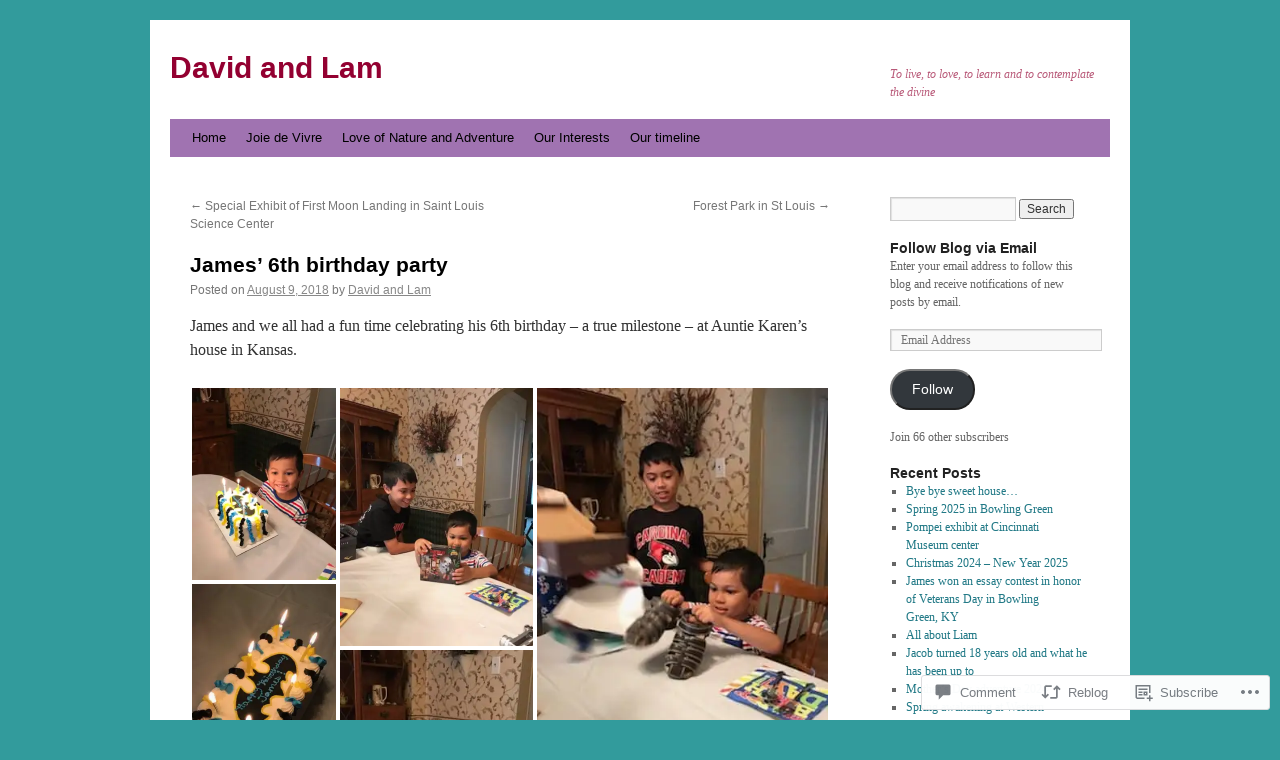

--- FILE ---
content_type: text/html; charset=UTF-8
request_url: https://debrotnguyen.com/2018/08/09/james-6th-birthday-party/
body_size: 26358
content:
<!DOCTYPE html>
<html lang="en">
<head>
<meta charset="UTF-8" />
<title>
James&#8217; 6th birthday party | David and Lam</title>
<link rel="profile" href="https://gmpg.org/xfn/11" />
<link rel="stylesheet" type="text/css" media="all" href="https://s0.wp.com/wp-content/themes/pub/twentyten/style.css?m=1659017451i&amp;ver=20190507" />
<link rel="pingback" href="https://debrotnguyen.com/xmlrpc.php">
<meta name='robots' content='max-image-preview:large' />

<!-- Async WordPress.com Remote Login -->
<script id="wpcom_remote_login_js">
var wpcom_remote_login_extra_auth = '';
function wpcom_remote_login_remove_dom_node_id( element_id ) {
	var dom_node = document.getElementById( element_id );
	if ( dom_node ) { dom_node.parentNode.removeChild( dom_node ); }
}
function wpcom_remote_login_remove_dom_node_classes( class_name ) {
	var dom_nodes = document.querySelectorAll( '.' + class_name );
	for ( var i = 0; i < dom_nodes.length; i++ ) {
		dom_nodes[ i ].parentNode.removeChild( dom_nodes[ i ] );
	}
}
function wpcom_remote_login_final_cleanup() {
	wpcom_remote_login_remove_dom_node_classes( "wpcom_remote_login_msg" );
	wpcom_remote_login_remove_dom_node_id( "wpcom_remote_login_key" );
	wpcom_remote_login_remove_dom_node_id( "wpcom_remote_login_validate" );
	wpcom_remote_login_remove_dom_node_id( "wpcom_remote_login_js" );
	wpcom_remote_login_remove_dom_node_id( "wpcom_request_access_iframe" );
	wpcom_remote_login_remove_dom_node_id( "wpcom_request_access_styles" );
}

// Watch for messages back from the remote login
window.addEventListener( "message", function( e ) {
	if ( e.origin === "https://r-login.wordpress.com" ) {
		var data = {};
		try {
			data = JSON.parse( e.data );
		} catch( e ) {
			wpcom_remote_login_final_cleanup();
			return;
		}

		if ( data.msg === 'LOGIN' ) {
			// Clean up the login check iframe
			wpcom_remote_login_remove_dom_node_id( "wpcom_remote_login_key" );

			var id_regex = new RegExp( /^[0-9]+$/ );
			var token_regex = new RegExp( /^.*|.*|.*$/ );
			if (
				token_regex.test( data.token )
				&& id_regex.test( data.wpcomid )
			) {
				// We have everything we need to ask for a login
				var script = document.createElement( "script" );
				script.setAttribute( "id", "wpcom_remote_login_validate" );
				script.src = '/remote-login.php?wpcom_remote_login=validate'
					+ '&wpcomid=' + data.wpcomid
					+ '&token=' + encodeURIComponent( data.token )
					+ '&host=' + window.location.protocol
					+ '//' + window.location.hostname
					+ '&postid=7131'
					+ '&is_singular=1';
				document.body.appendChild( script );
			}

			return;
		}

		// Safari ITP, not logged in, so redirect
		if ( data.msg === 'LOGIN-REDIRECT' ) {
			window.location = 'https://wordpress.com/log-in?redirect_to=' + window.location.href;
			return;
		}

		// Safari ITP, storage access failed, remove the request
		if ( data.msg === 'LOGIN-REMOVE' ) {
			var css_zap = 'html { -webkit-transition: margin-top 1s; transition: margin-top 1s; } /* 9001 */ html { margin-top: 0 !important; } * html body { margin-top: 0 !important; } @media screen and ( max-width: 782px ) { html { margin-top: 0 !important; } * html body { margin-top: 0 !important; } }';
			var style_zap = document.createElement( 'style' );
			style_zap.type = 'text/css';
			style_zap.appendChild( document.createTextNode( css_zap ) );
			document.body.appendChild( style_zap );

			var e = document.getElementById( 'wpcom_request_access_iframe' );
			e.parentNode.removeChild( e );

			document.cookie = 'wordpress_com_login_access=denied; path=/; max-age=31536000';

			return;
		}

		// Safari ITP
		if ( data.msg === 'REQUEST_ACCESS' ) {
			console.log( 'request access: safari' );

			// Check ITP iframe enable/disable knob
			if ( wpcom_remote_login_extra_auth !== 'safari_itp_iframe' ) {
				return;
			}

			// If we are in a "private window" there is no ITP.
			var private_window = false;
			try {
				var opendb = window.openDatabase( null, null, null, null );
			} catch( e ) {
				private_window = true;
			}

			if ( private_window ) {
				console.log( 'private window' );
				return;
			}

			var iframe = document.createElement( 'iframe' );
			iframe.id = 'wpcom_request_access_iframe';
			iframe.setAttribute( 'scrolling', 'no' );
			iframe.setAttribute( 'sandbox', 'allow-storage-access-by-user-activation allow-scripts allow-same-origin allow-top-navigation-by-user-activation' );
			iframe.src = 'https://r-login.wordpress.com/remote-login.php?wpcom_remote_login=request_access&origin=' + encodeURIComponent( data.origin ) + '&wpcomid=' + encodeURIComponent( data.wpcomid );

			var css = 'html { -webkit-transition: margin-top 1s; transition: margin-top 1s; } /* 9001 */ html { margin-top: 46px !important; } * html body { margin-top: 46px !important; } @media screen and ( max-width: 660px ) { html { margin-top: 71px !important; } * html body { margin-top: 71px !important; } #wpcom_request_access_iframe { display: block; height: 71px !important; } } #wpcom_request_access_iframe { border: 0px; height: 46px; position: fixed; top: 0; left: 0; width: 100%; min-width: 100%; z-index: 99999; background: #23282d; } ';

			var style = document.createElement( 'style' );
			style.type = 'text/css';
			style.id = 'wpcom_request_access_styles';
			style.appendChild( document.createTextNode( css ) );
			document.body.appendChild( style );

			document.body.appendChild( iframe );
		}

		if ( data.msg === 'DONE' ) {
			wpcom_remote_login_final_cleanup();
		}
	}
}, false );

// Inject the remote login iframe after the page has had a chance to load
// more critical resources
window.addEventListener( "DOMContentLoaded", function( e ) {
	var iframe = document.createElement( "iframe" );
	iframe.style.display = "none";
	iframe.setAttribute( "scrolling", "no" );
	iframe.setAttribute( "id", "wpcom_remote_login_key" );
	iframe.src = "https://r-login.wordpress.com/remote-login.php"
		+ "?wpcom_remote_login=key"
		+ "&origin=aHR0cHM6Ly9kZWJyb3RuZ3V5ZW4uY29t"
		+ "&wpcomid=28905031"
		+ "&time=" + Math.floor( Date.now() / 1000 );
	document.body.appendChild( iframe );
}, false );
</script>
<link rel='dns-prefetch' href='//widgets.wp.com' />
<link rel='dns-prefetch' href='//s0.wp.com' />
<link rel="alternate" type="application/rss+xml" title="David and Lam &raquo; Feed" href="https://debrotnguyen.com/feed/" />
<link rel="alternate" type="application/rss+xml" title="David and Lam &raquo; Comments Feed" href="https://debrotnguyen.com/comments/feed/" />
<link rel="alternate" type="application/rss+xml" title="David and Lam &raquo; James&#8217; 6th birthday&nbsp;party Comments Feed" href="https://debrotnguyen.com/2018/08/09/james-6th-birthday-party/feed/" />
	<script type="text/javascript">
		/* <![CDATA[ */
		function addLoadEvent(func) {
			var oldonload = window.onload;
			if (typeof window.onload != 'function') {
				window.onload = func;
			} else {
				window.onload = function () {
					oldonload();
					func();
				}
			}
		}
		/* ]]> */
	</script>
	<link crossorigin='anonymous' rel='stylesheet' id='all-css-0-1' href='/_static/??-eJxtzEkKgDAMQNELWYNjcSGeRdog1Q7BpHh9UQRBXD74fDhImRQFo0DIinxeXGRYUWg222PgHCEkmz0y7OhnQasosXxUGuYC/o/ebfh+b135FMZKd02th77t1hMpiDR+&cssminify=yes' type='text/css' media='all' />
<style id='wp-emoji-styles-inline-css'>

	img.wp-smiley, img.emoji {
		display: inline !important;
		border: none !important;
		box-shadow: none !important;
		height: 1em !important;
		width: 1em !important;
		margin: 0 0.07em !important;
		vertical-align: -0.1em !important;
		background: none !important;
		padding: 0 !important;
	}
/*# sourceURL=wp-emoji-styles-inline-css */
</style>
<link crossorigin='anonymous' rel='stylesheet' id='all-css-2-1' href='/wp-content/plugins/gutenberg-core/v22.2.0/build/styles/block-library/style.css?m=1764855221i&cssminify=yes' type='text/css' media='all' />
<style id='wp-block-library-inline-css'>
.has-text-align-justify {
	text-align:justify;
}
.has-text-align-justify{text-align:justify;}

/*# sourceURL=wp-block-library-inline-css */
</style><style id='global-styles-inline-css'>
:root{--wp--preset--aspect-ratio--square: 1;--wp--preset--aspect-ratio--4-3: 4/3;--wp--preset--aspect-ratio--3-4: 3/4;--wp--preset--aspect-ratio--3-2: 3/2;--wp--preset--aspect-ratio--2-3: 2/3;--wp--preset--aspect-ratio--16-9: 16/9;--wp--preset--aspect-ratio--9-16: 9/16;--wp--preset--color--black: #000;--wp--preset--color--cyan-bluish-gray: #abb8c3;--wp--preset--color--white: #fff;--wp--preset--color--pale-pink: #f78da7;--wp--preset--color--vivid-red: #cf2e2e;--wp--preset--color--luminous-vivid-orange: #ff6900;--wp--preset--color--luminous-vivid-amber: #fcb900;--wp--preset--color--light-green-cyan: #7bdcb5;--wp--preset--color--vivid-green-cyan: #00d084;--wp--preset--color--pale-cyan-blue: #8ed1fc;--wp--preset--color--vivid-cyan-blue: #0693e3;--wp--preset--color--vivid-purple: #9b51e0;--wp--preset--color--blue: #0066cc;--wp--preset--color--medium-gray: #666;--wp--preset--color--light-gray: #f1f1f1;--wp--preset--gradient--vivid-cyan-blue-to-vivid-purple: linear-gradient(135deg,rgb(6,147,227) 0%,rgb(155,81,224) 100%);--wp--preset--gradient--light-green-cyan-to-vivid-green-cyan: linear-gradient(135deg,rgb(122,220,180) 0%,rgb(0,208,130) 100%);--wp--preset--gradient--luminous-vivid-amber-to-luminous-vivid-orange: linear-gradient(135deg,rgb(252,185,0) 0%,rgb(255,105,0) 100%);--wp--preset--gradient--luminous-vivid-orange-to-vivid-red: linear-gradient(135deg,rgb(255,105,0) 0%,rgb(207,46,46) 100%);--wp--preset--gradient--very-light-gray-to-cyan-bluish-gray: linear-gradient(135deg,rgb(238,238,238) 0%,rgb(169,184,195) 100%);--wp--preset--gradient--cool-to-warm-spectrum: linear-gradient(135deg,rgb(74,234,220) 0%,rgb(151,120,209) 20%,rgb(207,42,186) 40%,rgb(238,44,130) 60%,rgb(251,105,98) 80%,rgb(254,248,76) 100%);--wp--preset--gradient--blush-light-purple: linear-gradient(135deg,rgb(255,206,236) 0%,rgb(152,150,240) 100%);--wp--preset--gradient--blush-bordeaux: linear-gradient(135deg,rgb(254,205,165) 0%,rgb(254,45,45) 50%,rgb(107,0,62) 100%);--wp--preset--gradient--luminous-dusk: linear-gradient(135deg,rgb(255,203,112) 0%,rgb(199,81,192) 50%,rgb(65,88,208) 100%);--wp--preset--gradient--pale-ocean: linear-gradient(135deg,rgb(255,245,203) 0%,rgb(182,227,212) 50%,rgb(51,167,181) 100%);--wp--preset--gradient--electric-grass: linear-gradient(135deg,rgb(202,248,128) 0%,rgb(113,206,126) 100%);--wp--preset--gradient--midnight: linear-gradient(135deg,rgb(2,3,129) 0%,rgb(40,116,252) 100%);--wp--preset--font-size--small: 13px;--wp--preset--font-size--medium: 20px;--wp--preset--font-size--large: 36px;--wp--preset--font-size--x-large: 42px;--wp--preset--font-family--albert-sans: 'Albert Sans', sans-serif;--wp--preset--font-family--alegreya: Alegreya, serif;--wp--preset--font-family--arvo: Arvo, serif;--wp--preset--font-family--bodoni-moda: 'Bodoni Moda', serif;--wp--preset--font-family--bricolage-grotesque: 'Bricolage Grotesque', sans-serif;--wp--preset--font-family--cabin: Cabin, sans-serif;--wp--preset--font-family--chivo: Chivo, sans-serif;--wp--preset--font-family--commissioner: Commissioner, sans-serif;--wp--preset--font-family--cormorant: Cormorant, serif;--wp--preset--font-family--courier-prime: 'Courier Prime', monospace;--wp--preset--font-family--crimson-pro: 'Crimson Pro', serif;--wp--preset--font-family--dm-mono: 'DM Mono', monospace;--wp--preset--font-family--dm-sans: 'DM Sans', sans-serif;--wp--preset--font-family--dm-serif-display: 'DM Serif Display', serif;--wp--preset--font-family--domine: Domine, serif;--wp--preset--font-family--eb-garamond: 'EB Garamond', serif;--wp--preset--font-family--epilogue: Epilogue, sans-serif;--wp--preset--font-family--fahkwang: Fahkwang, sans-serif;--wp--preset--font-family--figtree: Figtree, sans-serif;--wp--preset--font-family--fira-sans: 'Fira Sans', sans-serif;--wp--preset--font-family--fjalla-one: 'Fjalla One', sans-serif;--wp--preset--font-family--fraunces: Fraunces, serif;--wp--preset--font-family--gabarito: Gabarito, system-ui;--wp--preset--font-family--ibm-plex-mono: 'IBM Plex Mono', monospace;--wp--preset--font-family--ibm-plex-sans: 'IBM Plex Sans', sans-serif;--wp--preset--font-family--ibarra-real-nova: 'Ibarra Real Nova', serif;--wp--preset--font-family--instrument-serif: 'Instrument Serif', serif;--wp--preset--font-family--inter: Inter, sans-serif;--wp--preset--font-family--josefin-sans: 'Josefin Sans', sans-serif;--wp--preset--font-family--jost: Jost, sans-serif;--wp--preset--font-family--libre-baskerville: 'Libre Baskerville', serif;--wp--preset--font-family--libre-franklin: 'Libre Franklin', sans-serif;--wp--preset--font-family--literata: Literata, serif;--wp--preset--font-family--lora: Lora, serif;--wp--preset--font-family--merriweather: Merriweather, serif;--wp--preset--font-family--montserrat: Montserrat, sans-serif;--wp--preset--font-family--newsreader: Newsreader, serif;--wp--preset--font-family--noto-sans-mono: 'Noto Sans Mono', sans-serif;--wp--preset--font-family--nunito: Nunito, sans-serif;--wp--preset--font-family--open-sans: 'Open Sans', sans-serif;--wp--preset--font-family--overpass: Overpass, sans-serif;--wp--preset--font-family--pt-serif: 'PT Serif', serif;--wp--preset--font-family--petrona: Petrona, serif;--wp--preset--font-family--piazzolla: Piazzolla, serif;--wp--preset--font-family--playfair-display: 'Playfair Display', serif;--wp--preset--font-family--plus-jakarta-sans: 'Plus Jakarta Sans', sans-serif;--wp--preset--font-family--poppins: Poppins, sans-serif;--wp--preset--font-family--raleway: Raleway, sans-serif;--wp--preset--font-family--roboto: Roboto, sans-serif;--wp--preset--font-family--roboto-slab: 'Roboto Slab', serif;--wp--preset--font-family--rubik: Rubik, sans-serif;--wp--preset--font-family--rufina: Rufina, serif;--wp--preset--font-family--sora: Sora, sans-serif;--wp--preset--font-family--source-sans-3: 'Source Sans 3', sans-serif;--wp--preset--font-family--source-serif-4: 'Source Serif 4', serif;--wp--preset--font-family--space-mono: 'Space Mono', monospace;--wp--preset--font-family--syne: Syne, sans-serif;--wp--preset--font-family--texturina: Texturina, serif;--wp--preset--font-family--urbanist: Urbanist, sans-serif;--wp--preset--font-family--work-sans: 'Work Sans', sans-serif;--wp--preset--spacing--20: 0.44rem;--wp--preset--spacing--30: 0.67rem;--wp--preset--spacing--40: 1rem;--wp--preset--spacing--50: 1.5rem;--wp--preset--spacing--60: 2.25rem;--wp--preset--spacing--70: 3.38rem;--wp--preset--spacing--80: 5.06rem;--wp--preset--shadow--natural: 6px 6px 9px rgba(0, 0, 0, 0.2);--wp--preset--shadow--deep: 12px 12px 50px rgba(0, 0, 0, 0.4);--wp--preset--shadow--sharp: 6px 6px 0px rgba(0, 0, 0, 0.2);--wp--preset--shadow--outlined: 6px 6px 0px -3px rgb(255, 255, 255), 6px 6px rgb(0, 0, 0);--wp--preset--shadow--crisp: 6px 6px 0px rgb(0, 0, 0);}:where(.is-layout-flex){gap: 0.5em;}:where(.is-layout-grid){gap: 0.5em;}body .is-layout-flex{display: flex;}.is-layout-flex{flex-wrap: wrap;align-items: center;}.is-layout-flex > :is(*, div){margin: 0;}body .is-layout-grid{display: grid;}.is-layout-grid > :is(*, div){margin: 0;}:where(.wp-block-columns.is-layout-flex){gap: 2em;}:where(.wp-block-columns.is-layout-grid){gap: 2em;}:where(.wp-block-post-template.is-layout-flex){gap: 1.25em;}:where(.wp-block-post-template.is-layout-grid){gap: 1.25em;}.has-black-color{color: var(--wp--preset--color--black) !important;}.has-cyan-bluish-gray-color{color: var(--wp--preset--color--cyan-bluish-gray) !important;}.has-white-color{color: var(--wp--preset--color--white) !important;}.has-pale-pink-color{color: var(--wp--preset--color--pale-pink) !important;}.has-vivid-red-color{color: var(--wp--preset--color--vivid-red) !important;}.has-luminous-vivid-orange-color{color: var(--wp--preset--color--luminous-vivid-orange) !important;}.has-luminous-vivid-amber-color{color: var(--wp--preset--color--luminous-vivid-amber) !important;}.has-light-green-cyan-color{color: var(--wp--preset--color--light-green-cyan) !important;}.has-vivid-green-cyan-color{color: var(--wp--preset--color--vivid-green-cyan) !important;}.has-pale-cyan-blue-color{color: var(--wp--preset--color--pale-cyan-blue) !important;}.has-vivid-cyan-blue-color{color: var(--wp--preset--color--vivid-cyan-blue) !important;}.has-vivid-purple-color{color: var(--wp--preset--color--vivid-purple) !important;}.has-black-background-color{background-color: var(--wp--preset--color--black) !important;}.has-cyan-bluish-gray-background-color{background-color: var(--wp--preset--color--cyan-bluish-gray) !important;}.has-white-background-color{background-color: var(--wp--preset--color--white) !important;}.has-pale-pink-background-color{background-color: var(--wp--preset--color--pale-pink) !important;}.has-vivid-red-background-color{background-color: var(--wp--preset--color--vivid-red) !important;}.has-luminous-vivid-orange-background-color{background-color: var(--wp--preset--color--luminous-vivid-orange) !important;}.has-luminous-vivid-amber-background-color{background-color: var(--wp--preset--color--luminous-vivid-amber) !important;}.has-light-green-cyan-background-color{background-color: var(--wp--preset--color--light-green-cyan) !important;}.has-vivid-green-cyan-background-color{background-color: var(--wp--preset--color--vivid-green-cyan) !important;}.has-pale-cyan-blue-background-color{background-color: var(--wp--preset--color--pale-cyan-blue) !important;}.has-vivid-cyan-blue-background-color{background-color: var(--wp--preset--color--vivid-cyan-blue) !important;}.has-vivid-purple-background-color{background-color: var(--wp--preset--color--vivid-purple) !important;}.has-black-border-color{border-color: var(--wp--preset--color--black) !important;}.has-cyan-bluish-gray-border-color{border-color: var(--wp--preset--color--cyan-bluish-gray) !important;}.has-white-border-color{border-color: var(--wp--preset--color--white) !important;}.has-pale-pink-border-color{border-color: var(--wp--preset--color--pale-pink) !important;}.has-vivid-red-border-color{border-color: var(--wp--preset--color--vivid-red) !important;}.has-luminous-vivid-orange-border-color{border-color: var(--wp--preset--color--luminous-vivid-orange) !important;}.has-luminous-vivid-amber-border-color{border-color: var(--wp--preset--color--luminous-vivid-amber) !important;}.has-light-green-cyan-border-color{border-color: var(--wp--preset--color--light-green-cyan) !important;}.has-vivid-green-cyan-border-color{border-color: var(--wp--preset--color--vivid-green-cyan) !important;}.has-pale-cyan-blue-border-color{border-color: var(--wp--preset--color--pale-cyan-blue) !important;}.has-vivid-cyan-blue-border-color{border-color: var(--wp--preset--color--vivid-cyan-blue) !important;}.has-vivid-purple-border-color{border-color: var(--wp--preset--color--vivid-purple) !important;}.has-vivid-cyan-blue-to-vivid-purple-gradient-background{background: var(--wp--preset--gradient--vivid-cyan-blue-to-vivid-purple) !important;}.has-light-green-cyan-to-vivid-green-cyan-gradient-background{background: var(--wp--preset--gradient--light-green-cyan-to-vivid-green-cyan) !important;}.has-luminous-vivid-amber-to-luminous-vivid-orange-gradient-background{background: var(--wp--preset--gradient--luminous-vivid-amber-to-luminous-vivid-orange) !important;}.has-luminous-vivid-orange-to-vivid-red-gradient-background{background: var(--wp--preset--gradient--luminous-vivid-orange-to-vivid-red) !important;}.has-very-light-gray-to-cyan-bluish-gray-gradient-background{background: var(--wp--preset--gradient--very-light-gray-to-cyan-bluish-gray) !important;}.has-cool-to-warm-spectrum-gradient-background{background: var(--wp--preset--gradient--cool-to-warm-spectrum) !important;}.has-blush-light-purple-gradient-background{background: var(--wp--preset--gradient--blush-light-purple) !important;}.has-blush-bordeaux-gradient-background{background: var(--wp--preset--gradient--blush-bordeaux) !important;}.has-luminous-dusk-gradient-background{background: var(--wp--preset--gradient--luminous-dusk) !important;}.has-pale-ocean-gradient-background{background: var(--wp--preset--gradient--pale-ocean) !important;}.has-electric-grass-gradient-background{background: var(--wp--preset--gradient--electric-grass) !important;}.has-midnight-gradient-background{background: var(--wp--preset--gradient--midnight) !important;}.has-small-font-size{font-size: var(--wp--preset--font-size--small) !important;}.has-medium-font-size{font-size: var(--wp--preset--font-size--medium) !important;}.has-large-font-size{font-size: var(--wp--preset--font-size--large) !important;}.has-x-large-font-size{font-size: var(--wp--preset--font-size--x-large) !important;}.has-albert-sans-font-family{font-family: var(--wp--preset--font-family--albert-sans) !important;}.has-alegreya-font-family{font-family: var(--wp--preset--font-family--alegreya) !important;}.has-arvo-font-family{font-family: var(--wp--preset--font-family--arvo) !important;}.has-bodoni-moda-font-family{font-family: var(--wp--preset--font-family--bodoni-moda) !important;}.has-bricolage-grotesque-font-family{font-family: var(--wp--preset--font-family--bricolage-grotesque) !important;}.has-cabin-font-family{font-family: var(--wp--preset--font-family--cabin) !important;}.has-chivo-font-family{font-family: var(--wp--preset--font-family--chivo) !important;}.has-commissioner-font-family{font-family: var(--wp--preset--font-family--commissioner) !important;}.has-cormorant-font-family{font-family: var(--wp--preset--font-family--cormorant) !important;}.has-courier-prime-font-family{font-family: var(--wp--preset--font-family--courier-prime) !important;}.has-crimson-pro-font-family{font-family: var(--wp--preset--font-family--crimson-pro) !important;}.has-dm-mono-font-family{font-family: var(--wp--preset--font-family--dm-mono) !important;}.has-dm-sans-font-family{font-family: var(--wp--preset--font-family--dm-sans) !important;}.has-dm-serif-display-font-family{font-family: var(--wp--preset--font-family--dm-serif-display) !important;}.has-domine-font-family{font-family: var(--wp--preset--font-family--domine) !important;}.has-eb-garamond-font-family{font-family: var(--wp--preset--font-family--eb-garamond) !important;}.has-epilogue-font-family{font-family: var(--wp--preset--font-family--epilogue) !important;}.has-fahkwang-font-family{font-family: var(--wp--preset--font-family--fahkwang) !important;}.has-figtree-font-family{font-family: var(--wp--preset--font-family--figtree) !important;}.has-fira-sans-font-family{font-family: var(--wp--preset--font-family--fira-sans) !important;}.has-fjalla-one-font-family{font-family: var(--wp--preset--font-family--fjalla-one) !important;}.has-fraunces-font-family{font-family: var(--wp--preset--font-family--fraunces) !important;}.has-gabarito-font-family{font-family: var(--wp--preset--font-family--gabarito) !important;}.has-ibm-plex-mono-font-family{font-family: var(--wp--preset--font-family--ibm-plex-mono) !important;}.has-ibm-plex-sans-font-family{font-family: var(--wp--preset--font-family--ibm-plex-sans) !important;}.has-ibarra-real-nova-font-family{font-family: var(--wp--preset--font-family--ibarra-real-nova) !important;}.has-instrument-serif-font-family{font-family: var(--wp--preset--font-family--instrument-serif) !important;}.has-inter-font-family{font-family: var(--wp--preset--font-family--inter) !important;}.has-josefin-sans-font-family{font-family: var(--wp--preset--font-family--josefin-sans) !important;}.has-jost-font-family{font-family: var(--wp--preset--font-family--jost) !important;}.has-libre-baskerville-font-family{font-family: var(--wp--preset--font-family--libre-baskerville) !important;}.has-libre-franklin-font-family{font-family: var(--wp--preset--font-family--libre-franklin) !important;}.has-literata-font-family{font-family: var(--wp--preset--font-family--literata) !important;}.has-lora-font-family{font-family: var(--wp--preset--font-family--lora) !important;}.has-merriweather-font-family{font-family: var(--wp--preset--font-family--merriweather) !important;}.has-montserrat-font-family{font-family: var(--wp--preset--font-family--montserrat) !important;}.has-newsreader-font-family{font-family: var(--wp--preset--font-family--newsreader) !important;}.has-noto-sans-mono-font-family{font-family: var(--wp--preset--font-family--noto-sans-mono) !important;}.has-nunito-font-family{font-family: var(--wp--preset--font-family--nunito) !important;}.has-open-sans-font-family{font-family: var(--wp--preset--font-family--open-sans) !important;}.has-overpass-font-family{font-family: var(--wp--preset--font-family--overpass) !important;}.has-pt-serif-font-family{font-family: var(--wp--preset--font-family--pt-serif) !important;}.has-petrona-font-family{font-family: var(--wp--preset--font-family--petrona) !important;}.has-piazzolla-font-family{font-family: var(--wp--preset--font-family--piazzolla) !important;}.has-playfair-display-font-family{font-family: var(--wp--preset--font-family--playfair-display) !important;}.has-plus-jakarta-sans-font-family{font-family: var(--wp--preset--font-family--plus-jakarta-sans) !important;}.has-poppins-font-family{font-family: var(--wp--preset--font-family--poppins) !important;}.has-raleway-font-family{font-family: var(--wp--preset--font-family--raleway) !important;}.has-roboto-font-family{font-family: var(--wp--preset--font-family--roboto) !important;}.has-roboto-slab-font-family{font-family: var(--wp--preset--font-family--roboto-slab) !important;}.has-rubik-font-family{font-family: var(--wp--preset--font-family--rubik) !important;}.has-rufina-font-family{font-family: var(--wp--preset--font-family--rufina) !important;}.has-sora-font-family{font-family: var(--wp--preset--font-family--sora) !important;}.has-source-sans-3-font-family{font-family: var(--wp--preset--font-family--source-sans-3) !important;}.has-source-serif-4-font-family{font-family: var(--wp--preset--font-family--source-serif-4) !important;}.has-space-mono-font-family{font-family: var(--wp--preset--font-family--space-mono) !important;}.has-syne-font-family{font-family: var(--wp--preset--font-family--syne) !important;}.has-texturina-font-family{font-family: var(--wp--preset--font-family--texturina) !important;}.has-urbanist-font-family{font-family: var(--wp--preset--font-family--urbanist) !important;}.has-work-sans-font-family{font-family: var(--wp--preset--font-family--work-sans) !important;}
/*# sourceURL=global-styles-inline-css */
</style>

<style id='classic-theme-styles-inline-css'>
/*! This file is auto-generated */
.wp-block-button__link{color:#fff;background-color:#32373c;border-radius:9999px;box-shadow:none;text-decoration:none;padding:calc(.667em + 2px) calc(1.333em + 2px);font-size:1.125em}.wp-block-file__button{background:#32373c;color:#fff;text-decoration:none}
/*# sourceURL=/wp-includes/css/classic-themes.min.css */
</style>
<link crossorigin='anonymous' rel='stylesheet' id='all-css-4-1' href='/_static/??-eJx9jksOwjAMRC9EcCsEFQvEUVA+FqTUSRQ77fVxVbEBxMaSZ+bZA0sxPifBJEDNlKndY2LwuaLqVKyAJghDtDghaWzvmXfwG1uKMsa5UpHZ6KTYyMhDQf7HjSjF+qdRaTuxGcAtvb3bjCnkCrZJJisS/RcFXD24FqcAM1ann1VcK/Pnvna50qUfTl3XH8+HYXwBNR1jhQ==&cssminify=yes' type='text/css' media='all' />
<link rel='stylesheet' id='verbum-gutenberg-css-css' href='https://widgets.wp.com/verbum-block-editor/block-editor.css?ver=1738686361' media='all' />
<link crossorigin='anonymous' rel='stylesheet' id='all-css-6-1' href='/_static/??-eJyFjsEOwjAMQ3+IECaxiR0Q37JVoRTaplpSVfv7hRsTEtxsy88ytgKOs1JW1AclEix1Rm0WrJbiHNm95OhEDvivK7pGglYcpy8gVSix+pAFF7JRb9KjtT7sL8gTg12ZNHDeGbjHKSxv9Jau3dCdzv3YX8bnBqh7UWU=&cssminify=yes' type='text/css' media='all' />
<style id='jetpack-global-styles-frontend-style-inline-css'>
:root { --font-headings: unset; --font-base: unset; --font-headings-default: -apple-system,BlinkMacSystemFont,"Segoe UI",Roboto,Oxygen-Sans,Ubuntu,Cantarell,"Helvetica Neue",sans-serif; --font-base-default: -apple-system,BlinkMacSystemFont,"Segoe UI",Roboto,Oxygen-Sans,Ubuntu,Cantarell,"Helvetica Neue",sans-serif;}
/*# sourceURL=jetpack-global-styles-frontend-style-inline-css */
</style>
<link crossorigin='anonymous' rel='stylesheet' id='all-css-8-1' href='/_static/??-eJyNjcsKAjEMRX/IGtQZBxfip0hMS9sxTYppGfx7H7gRN+7ugcs5sFRHKi1Ig9Jd5R6zGMyhVaTrh8G6QFHfORhYwlvw6P39PbPENZmt4G/ROQuBKWVkxxrVvuBH1lIoz2waILJekF+HUzlupnG3nQ77YZwfuRJIaQ==&cssminify=yes' type='text/css' media='all' />
<script type="text/javascript" id="jetpack_related-posts-js-extra">
/* <![CDATA[ */
var related_posts_js_options = {"post_heading":"h4"};
//# sourceURL=jetpack_related-posts-js-extra
/* ]]> */
</script>
<script type="text/javascript" id="wpcom-actionbar-placeholder-js-extra">
/* <![CDATA[ */
var actionbardata = {"siteID":"28905031","postID":"7131","siteURL":"https://debrotnguyen.com","xhrURL":"https://debrotnguyen.com/wp-admin/admin-ajax.php","nonce":"bdae942ed4","isLoggedIn":"","statusMessage":"","subsEmailDefault":"instantly","proxyScriptUrl":"https://s0.wp.com/wp-content/js/wpcom-proxy-request.js?m=1513050504i&amp;ver=20211021","shortlink":"https://wp.me/p1Xhwb-1R1","i18n":{"followedText":"New posts from this site will now appear in your \u003Ca href=\"https://wordpress.com/reader\"\u003EReader\u003C/a\u003E","foldBar":"Collapse this bar","unfoldBar":"Expand this bar","shortLinkCopied":"Shortlink copied to clipboard."}};
//# sourceURL=wpcom-actionbar-placeholder-js-extra
/* ]]> */
</script>
<script type="text/javascript" id="jetpack-mu-wpcom-settings-js-before">
/* <![CDATA[ */
var JETPACK_MU_WPCOM_SETTINGS = {"assetsUrl":"https://s0.wp.com/wp-content/mu-plugins/jetpack-mu-wpcom-plugin/sun/jetpack_vendor/automattic/jetpack-mu-wpcom/src/build/"};
//# sourceURL=jetpack-mu-wpcom-settings-js-before
/* ]]> */
</script>
<script crossorigin='anonymous' type='text/javascript'  src='/_static/??/wp-content/mu-plugins/jetpack-plugin/sun/_inc/build/related-posts/related-posts.min.js,/wp-content/js/rlt-proxy.js?m=1755011788j'></script>
<script type="text/javascript" id="rlt-proxy-js-after">
/* <![CDATA[ */
	rltInitialize( {"token":null,"iframeOrigins":["https:\/\/widgets.wp.com"]} );
//# sourceURL=rlt-proxy-js-after
/* ]]> */
</script>
<link rel="EditURI" type="application/rsd+xml" title="RSD" href="https://davidandlam.wordpress.com/xmlrpc.php?rsd" />
<meta name="generator" content="WordPress.com" />
<link rel="canonical" href="https://debrotnguyen.com/2018/08/09/james-6th-birthday-party/" />
<link rel='shortlink' href='https://wp.me/p1Xhwb-1R1' />
<link rel="alternate" type="application/json+oembed" href="https://public-api.wordpress.com/oembed/?format=json&amp;url=https%3A%2F%2Fdebrotnguyen.com%2F2018%2F08%2F09%2Fjames-6th-birthday-party%2F&amp;for=wpcom-auto-discovery" /><link rel="alternate" type="application/xml+oembed" href="https://public-api.wordpress.com/oembed/?format=xml&amp;url=https%3A%2F%2Fdebrotnguyen.com%2F2018%2F08%2F09%2Fjames-6th-birthday-party%2F&amp;for=wpcom-auto-discovery" />
<!-- Jetpack Open Graph Tags -->
<meta property="og:type" content="article" />
<meta property="og:title" content="James&#8217; 6th birthday party" />
<meta property="og:url" content="https://debrotnguyen.com/2018/08/09/james-6th-birthday-party/" />
<meta property="og:description" content="James and we all had a fun time celebrating his 6th birthday &#8211; a true milestone &#8211; at Auntie Karen&#8217;s house in Kansas." />
<meta property="article:published_time" content="2018-08-09T18:22:41+00:00" />
<meta property="article:modified_time" content="2018-08-10T22:49:47+00:00" />
<meta property="og:site_name" content="David and Lam" />
<meta property="og:image" content="https://debrotnguyen.com/wp-content/uploads/2018/08/received_415677528915738.jpeg" />
<meta property="og:image:width" content="600" />
<meta property="og:image:height" content="800" />
<meta property="og:image:alt" content="" />
<meta property="og:locale" content="en_US" />
<meta property="article:publisher" content="https://www.facebook.com/WordPresscom" />
<meta name="twitter:text:title" content="James&#8217; 6th birthday&nbsp;party" />
<meta name="twitter:image" content="https://debrotnguyen.com/wp-content/uploads/2018/08/received_415677528915738.jpeg?w=640" />
<meta name="twitter:card" content="summary_large_image" />

<!-- End Jetpack Open Graph Tags -->
<link rel="shortcut icon" type="image/x-icon" href="https://s0.wp.com/i/favicon.ico?m=1713425267i" sizes="16x16 24x24 32x32 48x48" />
<link rel="icon" type="image/x-icon" href="https://s0.wp.com/i/favicon.ico?m=1713425267i" sizes="16x16 24x24 32x32 48x48" />
<link rel="apple-touch-icon" href="https://s0.wp.com/i/webclip.png?m=1713868326i" />
<link rel='openid.server' href='https://debrotnguyen.com/?openidserver=1' />
<link rel='openid.delegate' href='https://debrotnguyen.com/' />
<link rel="search" type="application/opensearchdescription+xml" href="https://debrotnguyen.com/osd.xml" title="David and Lam" />
<link rel="search" type="application/opensearchdescription+xml" href="https://s1.wp.com/opensearch.xml" title="WordPress.com" />
<meta name="theme-color" content="#329b9c" />
<meta name="description" content="James and we all had a fun time celebrating his 6th birthday - a true milestone - at Auntie Karen&#039;s house in Kansas." />
		<style type="text/css" id="twentyten-header-css">
					#site-title a,
			#site-description {
				color: #930031 !important;
			}
				</style>
	<style type="text/css" id="custom-background-css">
body.custom-background { background-color: #329b9c; }
</style>
	<style type="text/css" id="custom-colors-css">#access ul li.current_page_item > a, #access ul li.current_page_parent > a, #access ul li.current-menu-ancestor > a, #access ul li.current-menu-item > a, #access ul li.current-menu-parent > a { color: #111111;}
#access li:hover > a, #access ul ul *:hover > a { fg2: #ffffff;}
#access a { color: #000000;}
.entry-meta a:link, .entry-utility a:link { color: #888888;}
body { background-color: #329b9c;}
#access, #access ul ul a { background-color: #a073b1;}
#access li:hover > a, #access ul ul *:hover > a { background-color: #895da7;}
a:link, a:visited, .jetpack_widget_social_icons a:visited, .widget_wpcom_social_media_icons_widget a:visited { color: #217986;}
.home .sticky { background-color: #36b0c2;}
.home .sticky { background-color: rgba( 54, 176, 194, 0.05 );}
.home .sticky .page-link a { background-color: #36b0c2;}
.home .sticky .page-link a { background-color: rgba( 54, 176, 194, 0.2 );}
a:hover, a:focus, a:active { color: #09787A;}
.entry-title a:active, .entry-title a:hover { color: #09787A;}
.page-title a:active, .page-title a:hover { color: #09787A;}
.entry-meta a:hover, .entry-utility a:hover { color: #09787A;}
.navigation a:active, .navigation a:hover { color: #09787A;}
.comment-meta a:active, .comment-meta a:hover { color: #09787A;}
.reply a:hover, a.comment-edit-link:hover { color: #09787A;}
.page-link a:active, .page-link a:hover { color: #09787A;}
</style>
			<link rel="stylesheet" id="custom-css-css" type="text/css" href="https://s0.wp.com/?custom-css=1&#038;csblog=1Xhwb&#038;cscache=6&#038;csrev=8" />
			<link crossorigin='anonymous' rel='stylesheet' id='all-css-0-3' href='/_static/??-eJydj9kKwjAQRX/IdogL6oP4KZJOhjLtZCGTUPr3VlzAF1Efz+Vw4MKUGoyhUCjga5Ok9hwUBirJ4vhg0BrgwgGhk4ijgk6cKLeouoKvAz66KqSANseqJC/nOfzZKyzkmt6KUJ4/0Y/9++HK4hbsFDOnwnFx36j1HG7hsz+Z/W5zPJitWQ9XJLSB1Q==&cssminify=yes' type='text/css' media='all' />
</head>

<body class="wp-singular post-template-default single single-post postid-7131 single-format-gallery custom-background wp-theme-pubtwentyten customizer-styles-applied single-author jetpack-reblog-enabled custom-colors">
<div id="wrapper" class="hfeed">
	<div id="header">
		<div id="masthead">
			<div id="branding" role="banner">
								<div id="site-title">
					<span>
						<a href="https://debrotnguyen.com/" title="David and Lam" rel="home">David and Lam</a>
					</span>
				</div>
				<div id="site-description">To live, to love, to learn and to contemplate the divine</div>

							</div><!-- #branding -->

			<div id="access" role="navigation">
								<div class="skip-link screen-reader-text"><a href="#content" title="Skip to content">Skip to content</a></div>
				<div class="menu"><ul>
<li ><a href="https://debrotnguyen.com/">Home</a></li><li class="page_item page-item-3822 page_item_has_children"><a href="https://debrotnguyen.com/joie-de-vivre/">Joie de Vivre</a>
<ul class='children'>
	<li class="page_item page-item-4648"><a href="https://debrotnguyen.com/joie-de-vivre/joy-of-gardening/">Joy of Gardening</a></li>
	<li class="page_item page-item-4380"><a href="https://debrotnguyen.com/joie-de-vivre/joy-of-walking-2/">Joy of Walking</a></li>
	<li class="page_item page-item-4162"><a href="https://debrotnguyen.com/joie-de-vivre/the-joy-of-food/">The Joy of&nbsp;Food</a></li>
	<li class="page_item page-item-9179"><a href="https://debrotnguyen.com/joie-de-vivre/the-joy-of-home/">The Joy of&nbsp;Home</a></li>
	<li class="page_item page-item-4181"><a href="https://debrotnguyen.com/joie-de-vivre/the-joy-of-play/">The Joy of&nbsp;Play</a></li>
	<li class="page_item page-item-4187"><a href="https://debrotnguyen.com/joie-de-vivre/the-joy-of-reading/">The Joy of&nbsp;Reading</a></li>
</ul>
</li>
<li class="page_item page-item-8956 page_item_has_children"><a href="https://debrotnguyen.com/love-of-nature/">Love of Nature and&nbsp;Adventure</a>
<ul class='children'>
	<li class="page_item page-item-8825"><a href="https://debrotnguyen.com/love-of-nature/adventures-outside-kentucky/">Adventures outside Kentucky</a></li>
	<li class="page_item page-item-3112"><a href="https://debrotnguyen.com/love-of-nature/kentucky-state-parks/">Kentucky State Parks</a></li>
	<li class="page_item page-item-3447"><a href="https://debrotnguyen.com/love-of-nature/passion-for-fall/">Passion for Fall</a></li>
	<li class="page_item page-item-3582"><a href="https://debrotnguyen.com/love-of-nature/poems-celebrating-autumns-glory/">Poems Celebrating Autumn&#8217;s&nbsp;Glory</a></li>
	<li class="page_item page-item-3451"><a href="https://debrotnguyen.com/love-of-nature/poems-celebrating-nature/">Poems Celebrating Nature&#8217;s&nbsp;Peace</a></li>
	<li class="page_item page-item-3987"><a href="https://debrotnguyen.com/love-of-nature/spring-poems/">Spring Poems</a></li>
	<li class="page_item page-item-10861"><a href="https://debrotnguyen.com/love-of-nature/summer-poems/">Summer Poems</a></li>
</ul>
</li>
<li class="page_item page-item-107 page_item_has_children"><a href="https://debrotnguyen.com/poems-david-wrote/">Our Interests</a>
<ul class='children'>
	<li class="page_item page-item-13074 page_item_has_children"><a href="https://debrotnguyen.com/poems-david-wrote/philosophy/">Philosophy</a>
	<ul class='children'>
		<li class="page_item page-item-13555"><a href="https://debrotnguyen.com/poems-david-wrote/philosophy/our-musings/">Our musings</a></li>
	</ul>
</li>
	<li class="page_item page-item-5338"><a href="https://debrotnguyen.com/poems-david-wrote/photography/">Photography</a></li>
	<li class="page_item page-item-3465"><a href="https://debrotnguyen.com/poems-david-wrote/poemsbelow-are-poems-i-wrote-from-sometime-in-2000-up-to-now-it-took-me-a-while-to-decide-i-was-willing-to-put-them-up-here-i-dont-really-need-your-thoughts-on-them-but-i-hope-they-provide-some-d/">Poetry</a></li>
</ul>
</li>
<li class="page_item page-item-2"><a href="https://debrotnguyen.com/about/">Our timeline</a></li>
</ul></div>
			</div><!-- #access -->
		</div><!-- #masthead -->
	</div><!-- #header -->

	<div id="main">

		<div id="container">
			<div id="content" role="main">

			

				<div id="nav-above" class="navigation">
					<div class="nav-previous"><a href="https://debrotnguyen.com/2018/08/04/special-exhibit-of-first-moon-landing-in-saint-louis-science-center/" rel="prev"><span class="meta-nav">&larr;</span> Special Exhibit of First Moon Landing in Saint Louis Science&nbsp;Center</a></div>
					<div class="nav-next"><a href="https://debrotnguyen.com/2018/08/10/forest-park-in-st-louis/" rel="next">Forest Park in St&nbsp;Louis <span class="meta-nav">&rarr;</span></a></div>
				</div><!-- #nav-above -->

				<div id="post-7131" class="post-7131 post type-post status-publish format-gallery has-post-thumbnail hentry category-family-fun-2 category-faraway-trips-and-local-outings category-from-lams-desk category-james post_format-post-format-gallery">
											<h2 class="entry-title"><a href="https://debrotnguyen.com/2018/08/09/james-6th-birthday-party/" rel="bookmark">James&#8217; 6th birthday&nbsp;party</a></h2>					
					<div class="entry-meta">
						<span class="meta-prep meta-prep-author">Posted on</span> <a href="https://debrotnguyen.com/2018/08/09/james-6th-birthday-party/" title="2:22 pm" rel="bookmark"><span class="entry-date">August 9, 2018</span></a> <span class="meta-sep">by</span> <span class="author vcard"><a class="url fn n" href="https://debrotnguyen.com/author/davidandlam/" title="View all posts by David and Lam">David and Lam</a></span>					</div><!-- .entry-meta -->

					<div class="entry-content">
						<p>James and we all had a fun time celebrating his 6th birthday &#8211; a true milestone &#8211; at Auntie Karen&#8217;s house in Kansas.</p>
<div class="tiled-gallery type-rectangular tiled-gallery-unresized" data-original-width="640" data-carousel-extra='{&quot;blog_id&quot;:28905031,&quot;permalink&quot;:&quot;https:\/\/debrotnguyen.com\/2018\/08\/09\/james-6th-birthday-party\/&quot;,&quot;likes_blog_id&quot;:28905031}' itemscope itemtype="http://schema.org/ImageGallery" > <div class="gallery-row" style="width: 640px; height: 784px;" data-original-width="640" data-original-height="784" > <div class="gallery-group images-4" style="width: 148px; height: 784px;" data-original-width="148" data-original-height="784" > <div class="tiled-gallery-item tiled-gallery-item-small" itemprop="associatedMedia" itemscope itemtype="http://schema.org/ImageObject"> <a href="https://debrotnguyen.com/2018/08/09/james-6th-birthday-party/received_415677528915738/" border="0" itemprop="url"> <meta itemprop="width" content="144"> <meta itemprop="height" content="192"> <img class="" data-attachment-id="7138" data-orig-file="https://debrotnguyen.com/wp-content/uploads/2018/08/received_415677528915738.jpeg" data-orig-size="600,800" data-comments-opened="1" data-image-meta="{&quot;aperture&quot;:&quot;0&quot;,&quot;credit&quot;:&quot;&quot;,&quot;camera&quot;:&quot;&quot;,&quot;caption&quot;:&quot;&quot;,&quot;created_timestamp&quot;:&quot;0&quot;,&quot;copyright&quot;:&quot;&quot;,&quot;focal_length&quot;:&quot;0&quot;,&quot;iso&quot;:&quot;0&quot;,&quot;shutter_speed&quot;:&quot;0&quot;,&quot;title&quot;:&quot;&quot;,&quot;orientation&quot;:&quot;0&quot;}" data-image-title="received_415677528915738" data-image-description="" data-medium-file="https://debrotnguyen.com/wp-content/uploads/2018/08/received_415677528915738.jpeg?w=225" data-large-file="https://debrotnguyen.com/wp-content/uploads/2018/08/received_415677528915738.jpeg?w=600" src="https://i0.wp.com/debrotnguyen.com/wp-content/uploads/2018/08/received_415677528915738.jpeg?w=144&#038;h=192&#038;ssl=1" srcset="https://i0.wp.com/debrotnguyen.com/wp-content/uploads/2018/08/received_415677528915738.jpeg?w=144&amp;h=192&amp;ssl=1 144w, https://i0.wp.com/debrotnguyen.com/wp-content/uploads/2018/08/received_415677528915738.jpeg?w=288&amp;h=384&amp;ssl=1 288w, https://i0.wp.com/debrotnguyen.com/wp-content/uploads/2018/08/received_415677528915738.jpeg?w=113&amp;h=150&amp;ssl=1 113w, https://i0.wp.com/debrotnguyen.com/wp-content/uploads/2018/08/received_415677528915738.jpeg?w=225&amp;h=300&amp;ssl=1 225w" width="144" height="192" loading="lazy" data-original-width="144" data-original-height="192" itemprop="http://schema.org/image" title="received_415677528915738" alt="received_415677528915738" style="width: 144px; height: 192px;" /> </a> </div> <div class="tiled-gallery-item tiled-gallery-item-small" itemprop="associatedMedia" itemscope itemtype="http://schema.org/ImageObject"> <a href="https://debrotnguyen.com/2018/08/09/james-6th-birthday-party/received_415677852249039/" border="0" itemprop="url"> <meta itemprop="width" content="144"> <meta itemprop="height" content="192"> <img class="" data-attachment-id="7137" data-orig-file="https://debrotnguyen.com/wp-content/uploads/2018/08/received_415677852249039.jpeg" data-orig-size="600,800" data-comments-opened="1" data-image-meta="{&quot;aperture&quot;:&quot;0&quot;,&quot;credit&quot;:&quot;&quot;,&quot;camera&quot;:&quot;&quot;,&quot;caption&quot;:&quot;&quot;,&quot;created_timestamp&quot;:&quot;0&quot;,&quot;copyright&quot;:&quot;&quot;,&quot;focal_length&quot;:&quot;0&quot;,&quot;iso&quot;:&quot;0&quot;,&quot;shutter_speed&quot;:&quot;0&quot;,&quot;title&quot;:&quot;&quot;,&quot;orientation&quot;:&quot;0&quot;}" data-image-title="received_415677852249039" data-image-description="" data-medium-file="https://debrotnguyen.com/wp-content/uploads/2018/08/received_415677852249039.jpeg?w=225" data-large-file="https://debrotnguyen.com/wp-content/uploads/2018/08/received_415677852249039.jpeg?w=600" src="https://i0.wp.com/debrotnguyen.com/wp-content/uploads/2018/08/received_415677852249039.jpeg?w=144&#038;h=192&#038;ssl=1" srcset="https://i0.wp.com/debrotnguyen.com/wp-content/uploads/2018/08/received_415677852249039.jpeg?w=144&amp;h=192&amp;ssl=1 144w, https://i0.wp.com/debrotnguyen.com/wp-content/uploads/2018/08/received_415677852249039.jpeg?w=288&amp;h=384&amp;ssl=1 288w, https://i0.wp.com/debrotnguyen.com/wp-content/uploads/2018/08/received_415677852249039.jpeg?w=113&amp;h=150&amp;ssl=1 113w, https://i0.wp.com/debrotnguyen.com/wp-content/uploads/2018/08/received_415677852249039.jpeg?w=225&amp;h=300&amp;ssl=1 225w" width="144" height="192" loading="lazy" data-original-width="144" data-original-height="192" itemprop="http://schema.org/image" title="received_415677852249039" alt="received_415677852249039" style="width: 144px; height: 192px;" /> </a> </div> <div class="tiled-gallery-item tiled-gallery-item-small" itemprop="associatedMedia" itemscope itemtype="http://schema.org/ImageObject"> <a href="https://debrotnguyen.com/2018/08/09/james-6th-birthday-party/received_415676435582514/" border="0" itemprop="url"> <meta itemprop="width" content="144"> <meta itemprop="height" content="192"> <img class="" data-attachment-id="7139" data-orig-file="https://debrotnguyen.com/wp-content/uploads/2018/08/received_415676435582514.jpeg" data-orig-size="360,480" data-comments-opened="1" data-image-meta="{&quot;aperture&quot;:&quot;0&quot;,&quot;credit&quot;:&quot;&quot;,&quot;camera&quot;:&quot;&quot;,&quot;caption&quot;:&quot;&quot;,&quot;created_timestamp&quot;:&quot;0&quot;,&quot;copyright&quot;:&quot;&quot;,&quot;focal_length&quot;:&quot;0&quot;,&quot;iso&quot;:&quot;0&quot;,&quot;shutter_speed&quot;:&quot;0&quot;,&quot;title&quot;:&quot;&quot;,&quot;orientation&quot;:&quot;0&quot;}" data-image-title="received_415676435582514" data-image-description="" data-medium-file="https://debrotnguyen.com/wp-content/uploads/2018/08/received_415676435582514.jpeg?w=225" data-large-file="https://debrotnguyen.com/wp-content/uploads/2018/08/received_415676435582514.jpeg?w=360" src="https://i0.wp.com/debrotnguyen.com/wp-content/uploads/2018/08/received_415676435582514.jpeg?w=144&#038;h=192&#038;ssl=1" srcset="https://i0.wp.com/debrotnguyen.com/wp-content/uploads/2018/08/received_415676435582514.jpeg?w=144&amp;h=192&amp;ssl=1 144w, https://i0.wp.com/debrotnguyen.com/wp-content/uploads/2018/08/received_415676435582514.jpeg?w=288&amp;h=384&amp;ssl=1 288w, https://i0.wp.com/debrotnguyen.com/wp-content/uploads/2018/08/received_415676435582514.jpeg?w=113&amp;h=150&amp;ssl=1 113w, https://i0.wp.com/debrotnguyen.com/wp-content/uploads/2018/08/received_415676435582514.jpeg?w=225&amp;h=300&amp;ssl=1 225w" width="144" height="192" loading="lazy" data-original-width="144" data-original-height="192" itemprop="http://schema.org/image" title="received_415676435582514" alt="received_415676435582514" style="width: 144px; height: 192px;" /> </a> </div> <div class="tiled-gallery-item tiled-gallery-item-small" itemprop="associatedMedia" itemscope itemtype="http://schema.org/ImageObject"> <a href="https://debrotnguyen.com/2018/08/09/james-6th-birthday-party/received_415678498915641/" border="0" itemprop="url"> <meta itemprop="width" content="144"> <meta itemprop="height" content="192"> <img class="" data-attachment-id="7136" data-orig-file="https://debrotnguyen.com/wp-content/uploads/2018/08/received_415678498915641.jpeg" data-orig-size="480,640" data-comments-opened="1" data-image-meta="{&quot;aperture&quot;:&quot;0&quot;,&quot;credit&quot;:&quot;&quot;,&quot;camera&quot;:&quot;&quot;,&quot;caption&quot;:&quot;&quot;,&quot;created_timestamp&quot;:&quot;0&quot;,&quot;copyright&quot;:&quot;&quot;,&quot;focal_length&quot;:&quot;0&quot;,&quot;iso&quot;:&quot;0&quot;,&quot;shutter_speed&quot;:&quot;0&quot;,&quot;title&quot;:&quot;&quot;,&quot;orientation&quot;:&quot;0&quot;}" data-image-title="received_415678498915641" data-image-description="" data-medium-file="https://debrotnguyen.com/wp-content/uploads/2018/08/received_415678498915641.jpeg?w=225" data-large-file="https://debrotnguyen.com/wp-content/uploads/2018/08/received_415678498915641.jpeg?w=480" src="https://i0.wp.com/debrotnguyen.com/wp-content/uploads/2018/08/received_415678498915641.jpeg?w=144&#038;h=192&#038;ssl=1" srcset="https://i0.wp.com/debrotnguyen.com/wp-content/uploads/2018/08/received_415678498915641.jpeg?w=144&amp;h=192&amp;ssl=1 144w, https://i0.wp.com/debrotnguyen.com/wp-content/uploads/2018/08/received_415678498915641.jpeg?w=288&amp;h=384&amp;ssl=1 288w, https://i0.wp.com/debrotnguyen.com/wp-content/uploads/2018/08/received_415678498915641.jpeg?w=113&amp;h=150&amp;ssl=1 113w, https://i0.wp.com/debrotnguyen.com/wp-content/uploads/2018/08/received_415678498915641.jpeg?w=225&amp;h=300&amp;ssl=1 225w" width="144" height="192" loading="lazy" data-original-width="144" data-original-height="192" itemprop="http://schema.org/image" title="received_415678498915641" alt="received_415678498915641" style="width: 144px; height: 192px;" /> </a> </div> </div> <!-- close group --> <div class="gallery-group images-3" style="width: 197px; height: 784px;" data-original-width="197" data-original-height="784" > <div class="tiled-gallery-item tiled-gallery-item-small" itemprop="associatedMedia" itemscope itemtype="http://schema.org/ImageObject"> <a href="https://debrotnguyen.com/2018/08/09/james-6th-birthday-party/received_415678895582268/" border="0" itemprop="url"> <meta itemprop="width" content="193"> <meta itemprop="height" content="258"> <img class="" data-attachment-id="7135" data-orig-file="https://debrotnguyen.com/wp-content/uploads/2018/08/received_415678895582268.jpeg" data-orig-size="480,640" data-comments-opened="1" data-image-meta="{&quot;aperture&quot;:&quot;0&quot;,&quot;credit&quot;:&quot;&quot;,&quot;camera&quot;:&quot;&quot;,&quot;caption&quot;:&quot;&quot;,&quot;created_timestamp&quot;:&quot;0&quot;,&quot;copyright&quot;:&quot;&quot;,&quot;focal_length&quot;:&quot;0&quot;,&quot;iso&quot;:&quot;0&quot;,&quot;shutter_speed&quot;:&quot;0&quot;,&quot;title&quot;:&quot;&quot;,&quot;orientation&quot;:&quot;0&quot;}" data-image-title="received_415678895582268" data-image-description="" data-medium-file="https://debrotnguyen.com/wp-content/uploads/2018/08/received_415678895582268.jpeg?w=225" data-large-file="https://debrotnguyen.com/wp-content/uploads/2018/08/received_415678895582268.jpeg?w=480" src="https://i0.wp.com/debrotnguyen.com/wp-content/uploads/2018/08/received_415678895582268.jpeg?w=193&#038;h=258&#038;ssl=1" srcset="https://i0.wp.com/debrotnguyen.com/wp-content/uploads/2018/08/received_415678895582268.jpeg?w=193&amp;h=257&amp;ssl=1 193w, https://i0.wp.com/debrotnguyen.com/wp-content/uploads/2018/08/received_415678895582268.jpeg?w=386&amp;h=515&amp;ssl=1 386w, https://i0.wp.com/debrotnguyen.com/wp-content/uploads/2018/08/received_415678895582268.jpeg?w=113&amp;h=150&amp;ssl=1 113w, https://i0.wp.com/debrotnguyen.com/wp-content/uploads/2018/08/received_415678895582268.jpeg?w=225&amp;h=300&amp;ssl=1 225w" width="193" height="258" loading="lazy" data-original-width="193" data-original-height="258" itemprop="http://schema.org/image" title="received_415678895582268" alt="received_415678895582268" style="width: 193px; height: 258px;" /> </a> </div> <div class="tiled-gallery-item tiled-gallery-item-small" itemprop="associatedMedia" itemscope itemtype="http://schema.org/ImageObject"> <a href="https://debrotnguyen.com/2018/08/09/james-6th-birthday-party/received_415679282248896/" border="0" itemprop="url"> <meta itemprop="width" content="193"> <meta itemprop="height" content="257"> <img class="" data-attachment-id="7134" data-orig-file="https://debrotnguyen.com/wp-content/uploads/2018/08/received_415679282248896.jpeg" data-orig-size="360,480" data-comments-opened="1" data-image-meta="{&quot;aperture&quot;:&quot;0&quot;,&quot;credit&quot;:&quot;&quot;,&quot;camera&quot;:&quot;&quot;,&quot;caption&quot;:&quot;&quot;,&quot;created_timestamp&quot;:&quot;0&quot;,&quot;copyright&quot;:&quot;&quot;,&quot;focal_length&quot;:&quot;0&quot;,&quot;iso&quot;:&quot;0&quot;,&quot;shutter_speed&quot;:&quot;0&quot;,&quot;title&quot;:&quot;&quot;,&quot;orientation&quot;:&quot;0&quot;}" data-image-title="received_415679282248896" data-image-description="" data-medium-file="https://debrotnguyen.com/wp-content/uploads/2018/08/received_415679282248896.jpeg?w=225" data-large-file="https://debrotnguyen.com/wp-content/uploads/2018/08/received_415679282248896.jpeg?w=360" src="https://i0.wp.com/debrotnguyen.com/wp-content/uploads/2018/08/received_415679282248896.jpeg?w=193&#038;h=257&#038;ssl=1" srcset="https://i0.wp.com/debrotnguyen.com/wp-content/uploads/2018/08/received_415679282248896.jpeg?w=193&amp;h=257&amp;ssl=1 193w, https://i0.wp.com/debrotnguyen.com/wp-content/uploads/2018/08/received_415679282248896.jpeg?w=113&amp;h=150&amp;ssl=1 113w, https://i0.wp.com/debrotnguyen.com/wp-content/uploads/2018/08/received_415679282248896.jpeg?w=225&amp;h=300&amp;ssl=1 225w, https://i0.wp.com/debrotnguyen.com/wp-content/uploads/2018/08/received_415679282248896.jpeg 360w" width="193" height="257" loading="lazy" data-original-width="193" data-original-height="257" itemprop="http://schema.org/image" title="received_415679282248896" alt="received_415679282248896" style="width: 193px; height: 257px;" /> </a> </div> <div class="tiled-gallery-item tiled-gallery-item-small" itemprop="associatedMedia" itemscope itemtype="http://schema.org/ImageObject"> <a href="https://debrotnguyen.com/2018/08/09/james-6th-birthday-party/received_415679558915535/" border="0" itemprop="url"> <meta itemprop="width" content="193"> <meta itemprop="height" content="257"> <img class="" data-attachment-id="7133" data-orig-file="https://debrotnguyen.com/wp-content/uploads/2018/08/received_415679558915535.jpeg" data-orig-size="480,640" data-comments-opened="1" data-image-meta="{&quot;aperture&quot;:&quot;0&quot;,&quot;credit&quot;:&quot;&quot;,&quot;camera&quot;:&quot;&quot;,&quot;caption&quot;:&quot;&quot;,&quot;created_timestamp&quot;:&quot;0&quot;,&quot;copyright&quot;:&quot;&quot;,&quot;focal_length&quot;:&quot;0&quot;,&quot;iso&quot;:&quot;0&quot;,&quot;shutter_speed&quot;:&quot;0&quot;,&quot;title&quot;:&quot;&quot;,&quot;orientation&quot;:&quot;0&quot;}" data-image-title="received_415679558915535" data-image-description="" data-medium-file="https://debrotnguyen.com/wp-content/uploads/2018/08/received_415679558915535.jpeg?w=225" data-large-file="https://debrotnguyen.com/wp-content/uploads/2018/08/received_415679558915535.jpeg?w=480" src="https://i0.wp.com/debrotnguyen.com/wp-content/uploads/2018/08/received_415679558915535.jpeg?w=193&#038;h=257&#038;ssl=1" srcset="https://i0.wp.com/debrotnguyen.com/wp-content/uploads/2018/08/received_415679558915535.jpeg?w=193&amp;h=257&amp;ssl=1 193w, https://i0.wp.com/debrotnguyen.com/wp-content/uploads/2018/08/received_415679558915535.jpeg?w=386&amp;h=515&amp;ssl=1 386w, https://i0.wp.com/debrotnguyen.com/wp-content/uploads/2018/08/received_415679558915535.jpeg?w=113&amp;h=150&amp;ssl=1 113w, https://i0.wp.com/debrotnguyen.com/wp-content/uploads/2018/08/received_415679558915535.jpeg?w=225&amp;h=300&amp;ssl=1 225w" width="193" height="257" loading="lazy" data-original-width="193" data-original-height="257" itemprop="http://schema.org/image" title="received_415679558915535" alt="received_415679558915535" style="width: 193px; height: 257px;" /> </a> </div> </div> <!-- close group --> <div class="gallery-group images-2" style="width: 295px; height: 784px;" data-original-width="295" data-original-height="784" > <div class="tiled-gallery-item tiled-gallery-item-large" itemprop="associatedMedia" itemscope itemtype="http://schema.org/ImageObject"> <a href="https://debrotnguyen.com/2018/08/09/james-6th-birthday-party/received_415679822248842/" border="0" itemprop="url"> <meta itemprop="width" content="291"> <meta itemprop="height" content="388"> <img class="" data-attachment-id="7132" data-orig-file="https://debrotnguyen.com/wp-content/uploads/2018/08/received_415679822248842.jpeg" data-orig-size="360,480" data-comments-opened="1" data-image-meta="{&quot;aperture&quot;:&quot;0&quot;,&quot;credit&quot;:&quot;&quot;,&quot;camera&quot;:&quot;&quot;,&quot;caption&quot;:&quot;&quot;,&quot;created_timestamp&quot;:&quot;0&quot;,&quot;copyright&quot;:&quot;&quot;,&quot;focal_length&quot;:&quot;0&quot;,&quot;iso&quot;:&quot;0&quot;,&quot;shutter_speed&quot;:&quot;0&quot;,&quot;title&quot;:&quot;&quot;,&quot;orientation&quot;:&quot;0&quot;}" data-image-title="received_415679822248842" data-image-description="" data-medium-file="https://debrotnguyen.com/wp-content/uploads/2018/08/received_415679822248842.jpeg?w=225" data-large-file="https://debrotnguyen.com/wp-content/uploads/2018/08/received_415679822248842.jpeg?w=360" src="https://i0.wp.com/debrotnguyen.com/wp-content/uploads/2018/08/received_415679822248842.jpeg?w=291&#038;h=388&#038;ssl=1" srcset="https://i0.wp.com/debrotnguyen.com/wp-content/uploads/2018/08/received_415679822248842.jpeg?w=291&amp;h=388&amp;ssl=1 291w, https://i0.wp.com/debrotnguyen.com/wp-content/uploads/2018/08/received_415679822248842.jpeg?w=113&amp;h=150&amp;ssl=1 113w, https://i0.wp.com/debrotnguyen.com/wp-content/uploads/2018/08/received_415679822248842.jpeg?w=225&amp;h=300&amp;ssl=1 225w, https://i0.wp.com/debrotnguyen.com/wp-content/uploads/2018/08/received_415679822248842.jpeg 360w" width="291" height="388" loading="lazy" data-original-width="291" data-original-height="388" itemprop="http://schema.org/image" title="received_415679822248842" alt="received_415679822248842" style="width: 291px; height: 388px;" /> </a> </div> <div class="tiled-gallery-item tiled-gallery-item-large" itemprop="associatedMedia" itemscope itemtype="http://schema.org/ImageObject"> <a href="https://debrotnguyen.com/2018/08/09/james-6th-birthday-party/img_0947/" border="0" itemprop="url"> <meta itemprop="width" content="291"> <meta itemprop="height" content="388"> <img class="" data-attachment-id="7144" data-orig-file="https://debrotnguyen.com/wp-content/uploads/2018/08/img_0947.jpg" data-orig-size="480,640" data-comments-opened="1" data-image-meta="{&quot;aperture&quot;:&quot;0&quot;,&quot;credit&quot;:&quot;&quot;,&quot;camera&quot;:&quot;&quot;,&quot;caption&quot;:&quot;&quot;,&quot;created_timestamp&quot;:&quot;0&quot;,&quot;copyright&quot;:&quot;&quot;,&quot;focal_length&quot;:&quot;0&quot;,&quot;iso&quot;:&quot;0&quot;,&quot;shutter_speed&quot;:&quot;0&quot;,&quot;title&quot;:&quot;&quot;,&quot;orientation&quot;:&quot;0&quot;}" data-image-title="IMG_0947" data-image-description="" data-medium-file="https://debrotnguyen.com/wp-content/uploads/2018/08/img_0947.jpg?w=225" data-large-file="https://debrotnguyen.com/wp-content/uploads/2018/08/img_0947.jpg?w=480" src="https://i0.wp.com/debrotnguyen.com/wp-content/uploads/2018/08/img_0947.jpg?w=291&#038;h=388&#038;ssl=1" srcset="https://i0.wp.com/debrotnguyen.com/wp-content/uploads/2018/08/img_0947.jpg?w=291&amp;h=388&amp;ssl=1 291w, https://i0.wp.com/debrotnguyen.com/wp-content/uploads/2018/08/img_0947.jpg?w=113&amp;h=150&amp;ssl=1 113w, https://i0.wp.com/debrotnguyen.com/wp-content/uploads/2018/08/img_0947.jpg?w=225&amp;h=300&amp;ssl=1 225w, https://i0.wp.com/debrotnguyen.com/wp-content/uploads/2018/08/img_0947.jpg 480w" width="291" height="388" loading="lazy" data-original-width="291" data-original-height="388" itemprop="http://schema.org/image" title="IMG_0947" alt="IMG_0947" style="width: 291px; height: 388px;" /> </a> </div> </div> <!-- close group --> </div> <!-- close row --> </div>
<div id="jp-post-flair" class="sharedaddy sd-like-enabled sd-sharing-enabled"><div class="sharedaddy sd-sharing-enabled"><div class="robots-nocontent sd-block sd-social sd-social-icon-text sd-sharing"><h3 class="sd-title">Share this:</h3><div class="sd-content"><ul><li class="share-twitter"><a rel="nofollow noopener noreferrer"
				data-shared="sharing-twitter-7131"
				class="share-twitter sd-button share-icon"
				href="https://debrotnguyen.com/2018/08/09/james-6th-birthday-party/?share=twitter"
				target="_blank"
				aria-labelledby="sharing-twitter-7131"
				>
				<span id="sharing-twitter-7131" hidden>Click to share on X (Opens in new window)</span>
				<span>X</span>
			</a></li><li class="share-facebook"><a rel="nofollow noopener noreferrer"
				data-shared="sharing-facebook-7131"
				class="share-facebook sd-button share-icon"
				href="https://debrotnguyen.com/2018/08/09/james-6th-birthday-party/?share=facebook"
				target="_blank"
				aria-labelledby="sharing-facebook-7131"
				>
				<span id="sharing-facebook-7131" hidden>Click to share on Facebook (Opens in new window)</span>
				<span>Facebook</span>
			</a></li><li class="share-end"></li></ul></div></div></div><div class='sharedaddy sd-block sd-like jetpack-likes-widget-wrapper jetpack-likes-widget-unloaded' id='like-post-wrapper-28905031-7131-6963ea087505b' data-src='//widgets.wp.com/likes/index.html?ver=20260111#blog_id=28905031&amp;post_id=7131&amp;origin=davidandlam.wordpress.com&amp;obj_id=28905031-7131-6963ea087505b&amp;domain=debrotnguyen.com' data-name='like-post-frame-28905031-7131-6963ea087505b' data-title='Like or Reblog'><div class='likes-widget-placeholder post-likes-widget-placeholder' style='height: 55px;'><span class='button'><span>Like</span></span> <span class='loading'>Loading...</span></div><span class='sd-text-color'></span><a class='sd-link-color'></a></div>
<div id='jp-relatedposts' class='jp-relatedposts' >
	<h3 class="jp-relatedposts-headline"><em>Related</em></h3>
</div></div>											</div><!-- .entry-content -->

							<div id="entry-author-info">
						<div id="author-avatar">
							<img referrerpolicy="no-referrer" alt='Unknown&#039;s avatar' src='https://0.gravatar.com/avatar/c8499ae76d3819bcdf40cc99cb2cf25be5e1ba1f493fc4c87e3b7c13fe6c59ee?s=60&#038;d=identicon&#038;r=G' srcset='https://0.gravatar.com/avatar/c8499ae76d3819bcdf40cc99cb2cf25be5e1ba1f493fc4c87e3b7c13fe6c59ee?s=60&#038;d=identicon&#038;r=G 1x, https://0.gravatar.com/avatar/c8499ae76d3819bcdf40cc99cb2cf25be5e1ba1f493fc4c87e3b7c13fe6c59ee?s=90&#038;d=identicon&#038;r=G 1.5x, https://0.gravatar.com/avatar/c8499ae76d3819bcdf40cc99cb2cf25be5e1ba1f493fc4c87e3b7c13fe6c59ee?s=120&#038;d=identicon&#038;r=G 2x, https://0.gravatar.com/avatar/c8499ae76d3819bcdf40cc99cb2cf25be5e1ba1f493fc4c87e3b7c13fe6c59ee?s=180&#038;d=identicon&#038;r=G 3x, https://0.gravatar.com/avatar/c8499ae76d3819bcdf40cc99cb2cf25be5e1ba1f493fc4c87e3b7c13fe6c59ee?s=240&#038;d=identicon&#038;r=G 4x' class='avatar avatar-60' height='60' width='60' loading='lazy' decoding='async' />						</div><!-- #author-avatar -->
						<div id="author-description">
							<h2>
							About David and Lam							</h2>
							A smitten couple and loving parents in our early 40s. We have lived in 3 different countries together. We dream of living in a fourth country together after our children grow up. 

We love long walks in the woods, climbing mountains, boating, traveling, reading, and being together.

Both David and Lam are old souls who love quietness and meaningful conversations in which we ponder the truth and mysteries of life as well as discuss philosophical and ethical matters. We especially like to enjoy the small pleasures of daily life.							<div id="author-link">
								<a href="https://debrotnguyen.com/author/davidandlam/" rel="author">
									View all posts by David and Lam <span class="meta-nav">&rarr;</span>								</a>
							</div><!-- #author-link	-->
						</div><!-- #author-description -->
					</div><!-- #entry-author-info -->

						<div class="entry-utility">
							This entry was posted in <a href="https://debrotnguyen.com/category/family-fun-2/" rel="category tag">Family Fun</a>, <a href="https://debrotnguyen.com/category/faraway-trips-and-local-outings/" rel="category tag">Faraway Trips and Local Outings</a>, <a href="https://debrotnguyen.com/category/from-lams-desk/" rel="category tag">From Lam's Desk</a>, <a href="https://debrotnguyen.com/category/james/" rel="category tag">James</a>. Bookmark the <a href="https://debrotnguyen.com/2018/08/09/james-6th-birthday-party/" title="Permalink to James&#8217; 6th birthday&nbsp;party" rel="bookmark">permalink</a>.													</div><!-- .entry-utility -->
					</div><!-- #post-7131 -->

				<div id="nav-below" class="navigation">
					<div class="nav-previous"><a href="https://debrotnguyen.com/2018/08/04/special-exhibit-of-first-moon-landing-in-saint-louis-science-center/" rel="prev"><span class="meta-nav">&larr;</span> Special Exhibit of First Moon Landing in Saint Louis Science&nbsp;Center</a></div>
					<div class="nav-next"><a href="https://debrotnguyen.com/2018/08/10/forest-park-in-st-louis/" rel="next">Forest Park in St&nbsp;Louis <span class="meta-nav">&rarr;</span></a></div>
				</div><!-- #nav-below -->

				
			<div id="comments">



	<div id="respond" class="comment-respond">
		<h3 id="reply-title" class="comment-reply-title">Leave a comment <small><a rel="nofollow" id="cancel-comment-reply-link" href="/2018/08/09/james-6th-birthday-party/#respond" style="display:none;">Cancel reply</a></small></h3><form action="https://debrotnguyen.com/wp-comments-post.php" method="post" id="commentform" class="comment-form">


<div class="comment-form__verbum transparent"></div><div class="verbum-form-meta"><input type='hidden' name='comment_post_ID' value='7131' id='comment_post_ID' />
<input type='hidden' name='comment_parent' id='comment_parent' value='0' />

			<input type="hidden" name="highlander_comment_nonce" id="highlander_comment_nonce" value="6084eeee9e" />
			<input type="hidden" name="verbum_show_subscription_modal" value="" /></div><p style="display: none;"><input type="hidden" id="akismet_comment_nonce" name="akismet_comment_nonce" value="86a20e4595" /></p><p style="display: none !important;" class="akismet-fields-container" data-prefix="ak_"><label>&#916;<textarea name="ak_hp_textarea" cols="45" rows="8" maxlength="100"></textarea></label><input type="hidden" id="ak_js_1" name="ak_js" value="206"/><script type="text/javascript">
/* <![CDATA[ */
document.getElementById( "ak_js_1" ).setAttribute( "value", ( new Date() ).getTime() );
/* ]]> */
</script>
</p></form>	</div><!-- #respond -->
	
</div><!-- #comments -->

	
			</div><!-- #content -->
		</div><!-- #container -->


		<div id="primary" class="widget-area" role="complementary">
						<ul class="xoxo">

<li id="search-2" class="widget-container widget_search"><form role="search" method="get" id="searchform" class="searchform" action="https://debrotnguyen.com/">
				<div>
					<label class="screen-reader-text" for="s">Search for:</label>
					<input type="text" value="" name="s" id="s" />
					<input type="submit" id="searchsubmit" value="Search" />
				</div>
			</form></li><li id="blog_subscription-3" class="widget-container widget_blog_subscription jetpack_subscription_widget"><h3 class="widget-title"><label for="subscribe-field">Follow Blog via Email</label></h3>

			<div class="wp-block-jetpack-subscriptions__container">
			<form
				action="https://subscribe.wordpress.com"
				method="post"
				accept-charset="utf-8"
				data-blog="28905031"
				data-post_access_level="everybody"
				id="subscribe-blog"
			>
				<p>Enter your email address to follow this blog and receive notifications of new posts by email.</p>
				<p id="subscribe-email">
					<label
						id="subscribe-field-label"
						for="subscribe-field"
						class="screen-reader-text"
					>
						Email Address:					</label>

					<input
							type="email"
							name="email"
							autocomplete="email"
							
							style="width: 95%; padding: 1px 10px"
							placeholder="Email Address"
							value=""
							id="subscribe-field"
							required
						/>				</p>

				<p id="subscribe-submit"
									>
					<input type="hidden" name="action" value="subscribe"/>
					<input type="hidden" name="blog_id" value="28905031"/>
					<input type="hidden" name="source" value="https://debrotnguyen.com/2018/08/09/james-6th-birthday-party/"/>
					<input type="hidden" name="sub-type" value="widget"/>
					<input type="hidden" name="redirect_fragment" value="subscribe-blog"/>
					<input type="hidden" id="_wpnonce" name="_wpnonce" value="d9b3cbea17" />					<button type="submit"
													class="wp-block-button__link"
																	>
						Follow					</button>
				</p>
			</form>
							<div class="wp-block-jetpack-subscriptions__subscount">
					Join 66 other subscribers				</div>
						</div>
			
</li>
		<li id="recent-posts-2" class="widget-container widget_recent_entries">
		<h3 class="widget-title">Recent Posts</h3>
		<ul>
											<li>
					<a href="https://debrotnguyen.com/2025/05/24/bye-bye-sweet-house/">Bye bye sweet&nbsp;house&#8230;</a>
									</li>
											<li>
					<a href="https://debrotnguyen.com/2025/04/30/spring-2025-in-bowling-green/">Spring 2025 in Bowling&nbsp;Green</a>
									</li>
											<li>
					<a href="https://debrotnguyen.com/2025/03/31/pompei-exhibit-at-the-cincinnati-museum-center/">Pompei exhibit at Cincinnati Museum&nbsp;center</a>
									</li>
											<li>
					<a href="https://debrotnguyen.com/2025/02/23/christmas-2024-new-year-2025/">Christmas 2024 &#8211; New Year&nbsp;2025</a>
									</li>
											<li>
					<a href="https://debrotnguyen.com/2025/01/20/james-won-an-essay-contest-in-honor-of-veterans-day-in-bowling-green-ky/">James won an essay contest in honor of Veterans Day in Bowling Green,&nbsp;KY</a>
									</li>
											<li>
					<a href="https://debrotnguyen.com/2024/12/09/all-about-liam/">All about Liam</a>
									</li>
											<li>
					<a href="https://debrotnguyen.com/2024/06/04/jacob-turned-18-years-old-and-what-he-has-been-up-to/">Jacob turned 18 years old and what he has been up&nbsp;to</a>
									</li>
											<li>
					<a href="https://debrotnguyen.com/2024/05/16/mothers-day-adventure-2024/">Mother&#8217;s Day adventure&nbsp;2024</a>
									</li>
											<li>
					<a href="https://debrotnguyen.com/2024/04/30/spring-awakening-at-western-kentucky-university/">Spring awakening at Western Kentucky&nbsp;University</a>
									</li>
											<li>
					<a href="https://debrotnguyen.com/2024/03/25/flowers-in-winter/">Flowers in winter</a>
									</li>
					</ul>

		</li><li id="archives-2" class="widget-container widget_archive"><h3 class="widget-title">Archives</h3>
			<ul>
					<li><a href='https://debrotnguyen.com/2025/05/'>May 2025</a></li>
	<li><a href='https://debrotnguyen.com/2025/04/'>April 2025</a></li>
	<li><a href='https://debrotnguyen.com/2025/03/'>March 2025</a></li>
	<li><a href='https://debrotnguyen.com/2025/02/'>February 2025</a></li>
	<li><a href='https://debrotnguyen.com/2025/01/'>January 2025</a></li>
	<li><a href='https://debrotnguyen.com/2024/12/'>December 2024</a></li>
	<li><a href='https://debrotnguyen.com/2024/06/'>June 2024</a></li>
	<li><a href='https://debrotnguyen.com/2024/05/'>May 2024</a></li>
	<li><a href='https://debrotnguyen.com/2024/04/'>April 2024</a></li>
	<li><a href='https://debrotnguyen.com/2024/03/'>March 2024</a></li>
	<li><a href='https://debrotnguyen.com/2024/02/'>February 2024</a></li>
	<li><a href='https://debrotnguyen.com/2024/01/'>January 2024</a></li>
	<li><a href='https://debrotnguyen.com/2023/12/'>December 2023</a></li>
	<li><a href='https://debrotnguyen.com/2023/11/'>November 2023</a></li>
	<li><a href='https://debrotnguyen.com/2023/10/'>October 2023</a></li>
	<li><a href='https://debrotnguyen.com/2023/09/'>September 2023</a></li>
	<li><a href='https://debrotnguyen.com/2023/08/'>August 2023</a></li>
	<li><a href='https://debrotnguyen.com/2023/07/'>July 2023</a></li>
	<li><a href='https://debrotnguyen.com/2023/06/'>June 2023</a></li>
	<li><a href='https://debrotnguyen.com/2023/05/'>May 2023</a></li>
	<li><a href='https://debrotnguyen.com/2023/04/'>April 2023</a></li>
	<li><a href='https://debrotnguyen.com/2023/03/'>March 2023</a></li>
	<li><a href='https://debrotnguyen.com/2023/02/'>February 2023</a></li>
	<li><a href='https://debrotnguyen.com/2023/01/'>January 2023</a></li>
	<li><a href='https://debrotnguyen.com/2022/12/'>December 2022</a></li>
	<li><a href='https://debrotnguyen.com/2022/11/'>November 2022</a></li>
	<li><a href='https://debrotnguyen.com/2022/10/'>October 2022</a></li>
	<li><a href='https://debrotnguyen.com/2022/09/'>September 2022</a></li>
	<li><a href='https://debrotnguyen.com/2022/08/'>August 2022</a></li>
	<li><a href='https://debrotnguyen.com/2022/07/'>July 2022</a></li>
	<li><a href='https://debrotnguyen.com/2022/05/'>May 2022</a></li>
	<li><a href='https://debrotnguyen.com/2022/04/'>April 2022</a></li>
	<li><a href='https://debrotnguyen.com/2022/03/'>March 2022</a></li>
	<li><a href='https://debrotnguyen.com/2022/02/'>February 2022</a></li>
	<li><a href='https://debrotnguyen.com/2022/01/'>January 2022</a></li>
	<li><a href='https://debrotnguyen.com/2021/12/'>December 2021</a></li>
	<li><a href='https://debrotnguyen.com/2021/11/'>November 2021</a></li>
	<li><a href='https://debrotnguyen.com/2021/10/'>October 2021</a></li>
	<li><a href='https://debrotnguyen.com/2021/08/'>August 2021</a></li>
	<li><a href='https://debrotnguyen.com/2021/07/'>July 2021</a></li>
	<li><a href='https://debrotnguyen.com/2021/06/'>June 2021</a></li>
	<li><a href='https://debrotnguyen.com/2021/05/'>May 2021</a></li>
	<li><a href='https://debrotnguyen.com/2021/04/'>April 2021</a></li>
	<li><a href='https://debrotnguyen.com/2021/03/'>March 2021</a></li>
	<li><a href='https://debrotnguyen.com/2021/02/'>February 2021</a></li>
	<li><a href='https://debrotnguyen.com/2021/01/'>January 2021</a></li>
	<li><a href='https://debrotnguyen.com/2020/12/'>December 2020</a></li>
	<li><a href='https://debrotnguyen.com/2020/11/'>November 2020</a></li>
	<li><a href='https://debrotnguyen.com/2020/10/'>October 2020</a></li>
	<li><a href='https://debrotnguyen.com/2020/09/'>September 2020</a></li>
	<li><a href='https://debrotnguyen.com/2020/08/'>August 2020</a></li>
	<li><a href='https://debrotnguyen.com/2020/07/'>July 2020</a></li>
	<li><a href='https://debrotnguyen.com/2020/06/'>June 2020</a></li>
	<li><a href='https://debrotnguyen.com/2020/05/'>May 2020</a></li>
	<li><a href='https://debrotnguyen.com/2020/04/'>April 2020</a></li>
	<li><a href='https://debrotnguyen.com/2020/03/'>March 2020</a></li>
	<li><a href='https://debrotnguyen.com/2020/02/'>February 2020</a></li>
	<li><a href='https://debrotnguyen.com/2020/01/'>January 2020</a></li>
	<li><a href='https://debrotnguyen.com/2019/12/'>December 2019</a></li>
	<li><a href='https://debrotnguyen.com/2019/11/'>November 2019</a></li>
	<li><a href='https://debrotnguyen.com/2019/10/'>October 2019</a></li>
	<li><a href='https://debrotnguyen.com/2019/09/'>September 2019</a></li>
	<li><a href='https://debrotnguyen.com/2019/08/'>August 2019</a></li>
	<li><a href='https://debrotnguyen.com/2019/07/'>July 2019</a></li>
	<li><a href='https://debrotnguyen.com/2019/06/'>June 2019</a></li>
	<li><a href='https://debrotnguyen.com/2019/05/'>May 2019</a></li>
	<li><a href='https://debrotnguyen.com/2019/04/'>April 2019</a></li>
	<li><a href='https://debrotnguyen.com/2019/02/'>February 2019</a></li>
	<li><a href='https://debrotnguyen.com/2019/01/'>January 2019</a></li>
	<li><a href='https://debrotnguyen.com/2018/11/'>November 2018</a></li>
	<li><a href='https://debrotnguyen.com/2018/10/'>October 2018</a></li>
	<li><a href='https://debrotnguyen.com/2018/09/'>September 2018</a></li>
	<li><a href='https://debrotnguyen.com/2018/08/'>August 2018</a></li>
	<li><a href='https://debrotnguyen.com/2018/06/'>June 2018</a></li>
	<li><a href='https://debrotnguyen.com/2018/04/'>April 2018</a></li>
	<li><a href='https://debrotnguyen.com/2018/03/'>March 2018</a></li>
	<li><a href='https://debrotnguyen.com/2018/02/'>February 2018</a></li>
	<li><a href='https://debrotnguyen.com/2018/01/'>January 2018</a></li>
	<li><a href='https://debrotnguyen.com/2017/12/'>December 2017</a></li>
	<li><a href='https://debrotnguyen.com/2017/11/'>November 2017</a></li>
	<li><a href='https://debrotnguyen.com/2017/10/'>October 2017</a></li>
	<li><a href='https://debrotnguyen.com/2017/09/'>September 2017</a></li>
	<li><a href='https://debrotnguyen.com/2017/07/'>July 2017</a></li>
	<li><a href='https://debrotnguyen.com/2017/05/'>May 2017</a></li>
	<li><a href='https://debrotnguyen.com/2017/04/'>April 2017</a></li>
	<li><a href='https://debrotnguyen.com/2017/03/'>March 2017</a></li>
	<li><a href='https://debrotnguyen.com/2017/02/'>February 2017</a></li>
	<li><a href='https://debrotnguyen.com/2017/01/'>January 2017</a></li>
	<li><a href='https://debrotnguyen.com/2016/12/'>December 2016</a></li>
	<li><a href='https://debrotnguyen.com/2016/11/'>November 2016</a></li>
	<li><a href='https://debrotnguyen.com/2016/10/'>October 2016</a></li>
	<li><a href='https://debrotnguyen.com/2016/09/'>September 2016</a></li>
	<li><a href='https://debrotnguyen.com/2016/08/'>August 2016</a></li>
	<li><a href='https://debrotnguyen.com/2016/07/'>July 2016</a></li>
	<li><a href='https://debrotnguyen.com/2016/06/'>June 2016</a></li>
	<li><a href='https://debrotnguyen.com/2016/05/'>May 2016</a></li>
	<li><a href='https://debrotnguyen.com/2016/04/'>April 2016</a></li>
	<li><a href='https://debrotnguyen.com/2016/03/'>March 2016</a></li>
	<li><a href='https://debrotnguyen.com/2016/02/'>February 2016</a></li>
	<li><a href='https://debrotnguyen.com/2016/01/'>January 2016</a></li>
	<li><a href='https://debrotnguyen.com/2015/12/'>December 2015</a></li>
	<li><a href='https://debrotnguyen.com/2015/11/'>November 2015</a></li>
	<li><a href='https://debrotnguyen.com/2015/10/'>October 2015</a></li>
	<li><a href='https://debrotnguyen.com/2015/09/'>September 2015</a></li>
	<li><a href='https://debrotnguyen.com/2015/08/'>August 2015</a></li>
	<li><a href='https://debrotnguyen.com/2015/07/'>July 2015</a></li>
	<li><a href='https://debrotnguyen.com/2015/06/'>June 2015</a></li>
	<li><a href='https://debrotnguyen.com/2015/05/'>May 2015</a></li>
	<li><a href='https://debrotnguyen.com/2015/04/'>April 2015</a></li>
	<li><a href='https://debrotnguyen.com/2015/03/'>March 2015</a></li>
	<li><a href='https://debrotnguyen.com/2015/02/'>February 2015</a></li>
	<li><a href='https://debrotnguyen.com/2015/01/'>January 2015</a></li>
	<li><a href='https://debrotnguyen.com/2014/12/'>December 2014</a></li>
	<li><a href='https://debrotnguyen.com/2014/11/'>November 2014</a></li>
	<li><a href='https://debrotnguyen.com/2014/10/'>October 2014</a></li>
	<li><a href='https://debrotnguyen.com/2014/08/'>August 2014</a></li>
	<li><a href='https://debrotnguyen.com/2014/07/'>July 2014</a></li>
	<li><a href='https://debrotnguyen.com/2014/06/'>June 2014</a></li>
	<li><a href='https://debrotnguyen.com/2014/05/'>May 2014</a></li>
	<li><a href='https://debrotnguyen.com/2014/04/'>April 2014</a></li>
	<li><a href='https://debrotnguyen.com/2014/03/'>March 2014</a></li>
	<li><a href='https://debrotnguyen.com/2014/01/'>January 2014</a></li>
	<li><a href='https://debrotnguyen.com/2013/12/'>December 2013</a></li>
	<li><a href='https://debrotnguyen.com/2013/11/'>November 2013</a></li>
	<li><a href='https://debrotnguyen.com/2013/10/'>October 2013</a></li>
	<li><a href='https://debrotnguyen.com/2013/08/'>August 2013</a></li>
	<li><a href='https://debrotnguyen.com/2013/07/'>July 2013</a></li>
	<li><a href='https://debrotnguyen.com/2013/06/'>June 2013</a></li>
	<li><a href='https://debrotnguyen.com/2013/05/'>May 2013</a></li>
	<li><a href='https://debrotnguyen.com/2013/04/'>April 2013</a></li>
	<li><a href='https://debrotnguyen.com/2013/03/'>March 2013</a></li>
	<li><a href='https://debrotnguyen.com/2013/02/'>February 2013</a></li>
	<li><a href='https://debrotnguyen.com/2013/01/'>January 2013</a></li>
	<li><a href='https://debrotnguyen.com/2012/12/'>December 2012</a></li>
	<li><a href='https://debrotnguyen.com/2012/11/'>November 2012</a></li>
	<li><a href='https://debrotnguyen.com/2012/10/'>October 2012</a></li>
	<li><a href='https://debrotnguyen.com/2012/09/'>September 2012</a></li>
	<li><a href='https://debrotnguyen.com/2012/08/'>August 2012</a></li>
	<li><a href='https://debrotnguyen.com/2012/07/'>July 2012</a></li>
	<li><a href='https://debrotnguyen.com/2012/06/'>June 2012</a></li>
	<li><a href='https://debrotnguyen.com/2012/05/'>May 2012</a></li>
	<li><a href='https://debrotnguyen.com/2012/04/'>April 2012</a></li>
	<li><a href='https://debrotnguyen.com/2012/03/'>March 2012</a></li>
	<li><a href='https://debrotnguyen.com/2012/02/'>February 2012</a></li>
	<li><a href='https://debrotnguyen.com/2012/01/'>January 2012</a></li>
	<li><a href='https://debrotnguyen.com/2011/12/'>December 2011</a></li>
	<li><a href='https://debrotnguyen.com/2011/11/'>November 2011</a></li>
	<li><a href='https://debrotnguyen.com/2011/10/'>October 2011</a></li>
			</ul>

			</li><li id="categories-2" class="widget-container widget_categories"><h3 class="widget-title">Categories</h3>
			<ul>
					<li class="cat-item cat-item-401"><a href="https://debrotnguyen.com/category/faith/">Faith</a>
</li>
	<li class="cat-item cat-item-35000605"><a href="https://debrotnguyen.com/category/family-fun-2/">Family Fun</a>
</li>
	<li class="cat-item cat-item-306013750"><a href="https://debrotnguyen.com/category/faraway-trips-and-local-outings/">Faraway Trips and Local Outings</a>
</li>
	<li class="cat-item cat-item-304343385"><a href="https://debrotnguyen.com/category/from-lams-desk/">From Lam&#039;s Desk</a>
</li>
	<li class="cat-item cat-item-1833"><a href="https://debrotnguyen.com/category/gardening/">Gardening</a>
</li>
	<li class="cat-item cat-item-583608"><a href="https://debrotnguyen.com/category/home-and-hearth/">Home and Hearth</a>
</li>
	<li class="cat-item cat-item-16236"><a href="https://debrotnguyen.com/category/jacob/">Jacob</a>
</li>
	<li class="cat-item cat-item-48432"><a href="https://debrotnguyen.com/category/james/">James</a>
</li>
	<li class="cat-item cat-item-436"><a href="https://debrotnguyen.com/category/photography/">Photography</a>
</li>
	<li class="cat-item cat-item-422"><a href="https://debrotnguyen.com/category/poetry/">Poetry</a>
</li>
			</ul>

			</li><li id="meta-2" class="widget-container widget_meta"><h3 class="widget-title">Meta</h3>
		<ul>
			<li><a class="click-register" href="https://wordpress.com/start?ref=wplogin">Create account</a></li>			<li><a href="https://davidandlam.wordpress.com/wp-login.php">Log in</a></li>
			<li><a href="https://debrotnguyen.com/feed/">Entries feed</a></li>
			<li><a href="https://debrotnguyen.com/comments/feed/">Comments feed</a></li>

			<li><a href="https://wordpress.com/" title="Powered by WordPress, state-of-the-art semantic personal publishing platform.">WordPress.com</a></li>
		</ul>

		</li>			</ul>
		</div><!-- #primary .widget-area -->

	</div><!-- #main -->

	<div id="footer" role="contentinfo">
		<div id="colophon">



			<div id="site-info">
				<a href="https://debrotnguyen.com/" title="David and Lam" rel="home">
					David and Lam				</a>
							</div><!-- #site-info -->

			<div id="site-generator">
								<a href="https://wordpress.com/?ref=footer_blog" rel="nofollow">Blog at WordPress.com.</a>
			</div><!-- #site-generator -->

		</div><!-- #colophon -->
	</div><!-- #footer -->

</div><!-- #wrapper -->

<!--  -->
<script type="speculationrules">
{"prefetch":[{"source":"document","where":{"and":[{"href_matches":"/*"},{"not":{"href_matches":["/wp-*.php","/wp-admin/*","/files/*","/wp-content/*","/wp-content/plugins/*","/wp-content/themes/pub/twentyten/*","/*\\?(.+)"]}},{"not":{"selector_matches":"a[rel~=\"nofollow\"]"}},{"not":{"selector_matches":".no-prefetch, .no-prefetch a"}}]},"eagerness":"conservative"}]}
</script>
<script type="text/javascript" src="//0.gravatar.com/js/hovercards/hovercards.min.js?ver=202602924dcd77a86c6f1d3698ec27fc5da92b28585ddad3ee636c0397cf312193b2a1" id="grofiles-cards-js"></script>
<script type="text/javascript" id="wpgroho-js-extra">
/* <![CDATA[ */
var WPGroHo = {"my_hash":""};
//# sourceURL=wpgroho-js-extra
/* ]]> */
</script>
<script crossorigin='anonymous' type='text/javascript'  src='/wp-content/mu-plugins/gravatar-hovercards/wpgroho.js?m=1610363240i'></script>

	<script>
		// Initialize and attach hovercards to all gravatars
		( function() {
			function init() {
				if ( typeof Gravatar === 'undefined' ) {
					return;
				}

				if ( typeof Gravatar.init !== 'function' ) {
					return;
				}

				Gravatar.profile_cb = function ( hash, id ) {
					WPGroHo.syncProfileData( hash, id );
				};

				Gravatar.my_hash = WPGroHo.my_hash;
				Gravatar.init(
					'body',
					'#wp-admin-bar-my-account',
					{
						i18n: {
							'Edit your profile →': 'Edit your profile →',
							'View profile →': 'View profile →',
							'Contact': 'Contact',
							'Send money': 'Send money',
							'Sorry, we are unable to load this Gravatar profile.': 'Sorry, we are unable to load this Gravatar profile.',
							'Gravatar not found.': 'Gravatar not found.',
							'Too Many Requests.': 'Too Many Requests.',
							'Internal Server Error.': 'Internal Server Error.',
							'Is this you?': 'Is this you?',
							'Claim your free profile.': 'Claim your free profile.',
							'Email': 'Email',
							'Home Phone': 'Home Phone',
							'Work Phone': 'Work Phone',
							'Cell Phone': 'Cell Phone',
							'Contact Form': 'Contact Form',
							'Calendar': 'Calendar',
						},
					}
				);
			}

			if ( document.readyState !== 'loading' ) {
				init();
			} else {
				document.addEventListener( 'DOMContentLoaded', init );
			}
		} )();
	</script>

		<div style="display:none">
	<div class="grofile-hash-map-f45c54134fce8d3ee77b50c9215ddc32">
	</div>
	</div>
		<div id="actionbar" dir="ltr" style="display: none;"
			class="actnbr-pub-twentyten actnbr-has-follow actnbr-has-actions">
		<ul>
								<li class="actnbr-btn actnbr-hidden">
						<a class="actnbr-action actnbr-actn-comment" href="https://debrotnguyen.com/2018/08/09/james-6th-birthday-party/#respond">
							<svg class="gridicon gridicons-comment" height="20" width="20" xmlns="http://www.w3.org/2000/svg" viewBox="0 0 24 24"><g><path d="M12 16l-5 5v-5H5c-1.1 0-2-.9-2-2V5c0-1.1.9-2 2-2h14c1.1 0 2 .9 2 2v9c0 1.1-.9 2-2 2h-7z"/></g></svg>							<span>Comment						</span>
						</a>
					</li>
									<li class="actnbr-btn actnbr-hidden">
						<a class="actnbr-action actnbr-actn-reblog" href="">
							<svg class="gridicon gridicons-reblog" height="20" width="20" xmlns="http://www.w3.org/2000/svg" viewBox="0 0 24 24"><g><path d="M22.086 9.914L20 7.828V18c0 1.105-.895 2-2 2h-7v-2h7V7.828l-2.086 2.086L14.5 8.5 19 4l4.5 4.5-1.414 1.414zM6 16.172V6h7V4H6c-1.105 0-2 .895-2 2v10.172l-2.086-2.086L.5 15.5 5 20l4.5-4.5-1.414-1.414L6 16.172z"/></g></svg><span>Reblog</span>
						</a>
					</li>
									<li class="actnbr-btn actnbr-hidden">
								<a class="actnbr-action actnbr-actn-follow " href="">
			<svg class="gridicon" height="20" width="20" xmlns="http://www.w3.org/2000/svg" viewBox="0 0 20 20"><path clip-rule="evenodd" d="m4 4.5h12v6.5h1.5v-6.5-1.5h-1.5-12-1.5v1.5 10.5c0 1.1046.89543 2 2 2h7v-1.5h-7c-.27614 0-.5-.2239-.5-.5zm10.5 2h-9v1.5h9zm-5 3h-4v1.5h4zm3.5 1.5h-1v1h1zm-1-1.5h-1.5v1.5 1 1.5h1.5 1 1.5v-1.5-1-1.5h-1.5zm-2.5 2.5h-4v1.5h4zm6.5 1.25h1.5v2.25h2.25v1.5h-2.25v2.25h-1.5v-2.25h-2.25v-1.5h2.25z"  fill-rule="evenodd"></path></svg>
			<span>Subscribe</span>
		</a>
		<a class="actnbr-action actnbr-actn-following  no-display" href="">
			<svg class="gridicon" height="20" width="20" xmlns="http://www.w3.org/2000/svg" viewBox="0 0 20 20"><path fill-rule="evenodd" clip-rule="evenodd" d="M16 4.5H4V15C4 15.2761 4.22386 15.5 4.5 15.5H11.5V17H4.5C3.39543 17 2.5 16.1046 2.5 15V4.5V3H4H16H17.5V4.5V12.5H16V4.5ZM5.5 6.5H14.5V8H5.5V6.5ZM5.5 9.5H9.5V11H5.5V9.5ZM12 11H13V12H12V11ZM10.5 9.5H12H13H14.5V11V12V13.5H13H12H10.5V12V11V9.5ZM5.5 12H9.5V13.5H5.5V12Z" fill="#008A20"></path><path class="following-icon-tick" d="M13.5 16L15.5 18L19 14.5" stroke="#008A20" stroke-width="1.5"></path></svg>
			<span>Subscribed</span>
		</a>
							<div class="actnbr-popover tip tip-top-left actnbr-notice" id="follow-bubble">
							<div class="tip-arrow"></div>
							<div class="tip-inner actnbr-follow-bubble">
															<ul>
											<li class="actnbr-sitename">
			<a href="https://debrotnguyen.com">
				<img loading='lazy' alt='' src='https://s0.wp.com/i/logo/wpcom-gray-white.png?m=1479929237i' srcset='https://s0.wp.com/i/logo/wpcom-gray-white.png 1x' class='avatar avatar-50' height='50' width='50' />				David and Lam			</a>
		</li>
										<div class="actnbr-message no-display"></div>
									<form method="post" action="https://subscribe.wordpress.com" accept-charset="utf-8" style="display: none;">
																						<div class="actnbr-follow-count">Join 66 other subscribers</div>
																					<div>
										<input type="email" name="email" placeholder="Enter your email address" class="actnbr-email-field" aria-label="Enter your email address" />
										</div>
										<input type="hidden" name="action" value="subscribe" />
										<input type="hidden" name="blog_id" value="28905031" />
										<input type="hidden" name="source" value="https://debrotnguyen.com/2018/08/09/james-6th-birthday-party/" />
										<input type="hidden" name="sub-type" value="actionbar-follow" />
										<input type="hidden" id="_wpnonce" name="_wpnonce" value="d9b3cbea17" />										<div class="actnbr-button-wrap">
											<button type="submit" value="Sign me up">
												Sign me up											</button>
										</div>
									</form>
									<li class="actnbr-login-nudge">
										<div>
											Already have a WordPress.com account? <a href="https://wordpress.com/log-in?redirect_to=https%3A%2F%2Fr-login.wordpress.com%2Fremote-login.php%3Faction%3Dlink%26back%3Dhttps%253A%252F%252Fdebrotnguyen.com%252F2018%252F08%252F09%252Fjames-6th-birthday-party%252F">Log in now.</a>										</div>
									</li>
								</ul>
															</div>
						</div>
					</li>
							<li class="actnbr-ellipsis actnbr-hidden">
				<svg class="gridicon gridicons-ellipsis" height="24" width="24" xmlns="http://www.w3.org/2000/svg" viewBox="0 0 24 24"><g><path d="M7 12c0 1.104-.896 2-2 2s-2-.896-2-2 .896-2 2-2 2 .896 2 2zm12-2c-1.104 0-2 .896-2 2s.896 2 2 2 2-.896 2-2-.896-2-2-2zm-7 0c-1.104 0-2 .896-2 2s.896 2 2 2 2-.896 2-2-.896-2-2-2z"/></g></svg>				<div class="actnbr-popover tip tip-top-left actnbr-more">
					<div class="tip-arrow"></div>
					<div class="tip-inner">
						<ul>
								<li class="actnbr-sitename">
			<a href="https://debrotnguyen.com">
				<img loading='lazy' alt='' src='https://s0.wp.com/i/logo/wpcom-gray-white.png?m=1479929237i' srcset='https://s0.wp.com/i/logo/wpcom-gray-white.png 1x' class='avatar avatar-50' height='50' width='50' />				David and Lam			</a>
		</li>
								<li class="actnbr-folded-follow">
										<a class="actnbr-action actnbr-actn-follow " href="">
			<svg class="gridicon" height="20" width="20" xmlns="http://www.w3.org/2000/svg" viewBox="0 0 20 20"><path clip-rule="evenodd" d="m4 4.5h12v6.5h1.5v-6.5-1.5h-1.5-12-1.5v1.5 10.5c0 1.1046.89543 2 2 2h7v-1.5h-7c-.27614 0-.5-.2239-.5-.5zm10.5 2h-9v1.5h9zm-5 3h-4v1.5h4zm3.5 1.5h-1v1h1zm-1-1.5h-1.5v1.5 1 1.5h1.5 1 1.5v-1.5-1-1.5h-1.5zm-2.5 2.5h-4v1.5h4zm6.5 1.25h1.5v2.25h2.25v1.5h-2.25v2.25h-1.5v-2.25h-2.25v-1.5h2.25z"  fill-rule="evenodd"></path></svg>
			<span>Subscribe</span>
		</a>
		<a class="actnbr-action actnbr-actn-following  no-display" href="">
			<svg class="gridicon" height="20" width="20" xmlns="http://www.w3.org/2000/svg" viewBox="0 0 20 20"><path fill-rule="evenodd" clip-rule="evenodd" d="M16 4.5H4V15C4 15.2761 4.22386 15.5 4.5 15.5H11.5V17H4.5C3.39543 17 2.5 16.1046 2.5 15V4.5V3H4H16H17.5V4.5V12.5H16V4.5ZM5.5 6.5H14.5V8H5.5V6.5ZM5.5 9.5H9.5V11H5.5V9.5ZM12 11H13V12H12V11ZM10.5 9.5H12H13H14.5V11V12V13.5H13H12H10.5V12V11V9.5ZM5.5 12H9.5V13.5H5.5V12Z" fill="#008A20"></path><path class="following-icon-tick" d="M13.5 16L15.5 18L19 14.5" stroke="#008A20" stroke-width="1.5"></path></svg>
			<span>Subscribed</span>
		</a>
								</li>
														<li class="actnbr-signup"><a href="https://wordpress.com/start/">Sign up</a></li>
							<li class="actnbr-login"><a href="https://wordpress.com/log-in?redirect_to=https%3A%2F%2Fr-login.wordpress.com%2Fremote-login.php%3Faction%3Dlink%26back%3Dhttps%253A%252F%252Fdebrotnguyen.com%252F2018%252F08%252F09%252Fjames-6th-birthday-party%252F">Log in</a></li>
																<li class="actnbr-shortlink">
										<a href="https://wp.me/p1Xhwb-1R1">
											<span class="actnbr-shortlink__text">Copy shortlink</span>
											<span class="actnbr-shortlink__icon"><svg class="gridicon gridicons-checkmark" height="16" width="16" xmlns="http://www.w3.org/2000/svg" viewBox="0 0 24 24"><g><path d="M9 19.414l-6.707-6.707 1.414-1.414L9 16.586 20.293 5.293l1.414 1.414"/></g></svg></span>
										</a>
									</li>
																<li class="flb-report">
									<a href="https://wordpress.com/abuse/?report_url=https://debrotnguyen.com/2018/08/09/james-6th-birthday-party/" target="_blank" rel="noopener noreferrer">
										Report this content									</a>
								</li>
															<li class="actnbr-reader">
									<a href="https://wordpress.com/reader/blogs/28905031/posts/7131">
										View post in Reader									</a>
								</li>
															<li class="actnbr-subs">
									<a href="https://subscribe.wordpress.com/">Manage subscriptions</a>
								</li>
																<li class="actnbr-fold"><a href="">Collapse this bar</a></li>
														</ul>
					</div>
				</div>
			</li>
		</ul>
	</div>
	
<script>
window.addEventListener( "DOMContentLoaded", function( event ) {
	var link = document.createElement( "link" );
	link.href = "/wp-content/mu-plugins/actionbar/actionbar.css?v=20250116";
	link.type = "text/css";
	link.rel = "stylesheet";
	document.head.appendChild( link );

	var script = document.createElement( "script" );
	script.src = "/wp-content/mu-plugins/actionbar/actionbar.js?v=20250204";
	document.body.appendChild( script );
} );
</script>

			<div id="jp-carousel-loading-overlay">
			<div id="jp-carousel-loading-wrapper">
				<span id="jp-carousel-library-loading">&nbsp;</span>
			</div>
		</div>
		<div class="jp-carousel-overlay" style="display: none;">

		<div class="jp-carousel-container">
			<!-- The Carousel Swiper -->
			<div
				class="jp-carousel-wrap swiper jp-carousel-swiper-container jp-carousel-transitions"
				itemscope
				itemtype="https://schema.org/ImageGallery">
				<div class="jp-carousel swiper-wrapper"></div>
				<div class="jp-swiper-button-prev swiper-button-prev">
					<svg width="25" height="24" viewBox="0 0 25 24" fill="none" xmlns="http://www.w3.org/2000/svg">
						<mask id="maskPrev" mask-type="alpha" maskUnits="userSpaceOnUse" x="8" y="6" width="9" height="12">
							<path d="M16.2072 16.59L11.6496 12L16.2072 7.41L14.8041 6L8.8335 12L14.8041 18L16.2072 16.59Z" fill="white"/>
						</mask>
						<g mask="url(#maskPrev)">
							<rect x="0.579102" width="23.8823" height="24" fill="#FFFFFF"/>
						</g>
					</svg>
				</div>
				<div class="jp-swiper-button-next swiper-button-next">
					<svg width="25" height="24" viewBox="0 0 25 24" fill="none" xmlns="http://www.w3.org/2000/svg">
						<mask id="maskNext" mask-type="alpha" maskUnits="userSpaceOnUse" x="8" y="6" width="8" height="12">
							<path d="M8.59814 16.59L13.1557 12L8.59814 7.41L10.0012 6L15.9718 12L10.0012 18L8.59814 16.59Z" fill="white"/>
						</mask>
						<g mask="url(#maskNext)">
							<rect x="0.34375" width="23.8822" height="24" fill="#FFFFFF"/>
						</g>
					</svg>
				</div>
			</div>
			<!-- The main close buton -->
			<div class="jp-carousel-close-hint">
				<svg width="25" height="24" viewBox="0 0 25 24" fill="none" xmlns="http://www.w3.org/2000/svg">
					<mask id="maskClose" mask-type="alpha" maskUnits="userSpaceOnUse" x="5" y="5" width="15" height="14">
						<path d="M19.3166 6.41L17.9135 5L12.3509 10.59L6.78834 5L5.38525 6.41L10.9478 12L5.38525 17.59L6.78834 19L12.3509 13.41L17.9135 19L19.3166 17.59L13.754 12L19.3166 6.41Z" fill="white"/>
					</mask>
					<g mask="url(#maskClose)">
						<rect x="0.409668" width="23.8823" height="24" fill="#FFFFFF"/>
					</g>
				</svg>
			</div>
			<!-- Image info, comments and meta -->
			<div class="jp-carousel-info">
				<div class="jp-carousel-info-footer">
					<div class="jp-carousel-pagination-container">
						<div class="jp-swiper-pagination swiper-pagination"></div>
						<div class="jp-carousel-pagination"></div>
					</div>
					<div class="jp-carousel-photo-title-container">
						<h2 class="jp-carousel-photo-caption"></h2>
					</div>
					<div class="jp-carousel-photo-icons-container">
						<a href="#" class="jp-carousel-icon-btn jp-carousel-icon-info" aria-label="Toggle photo metadata visibility">
							<span class="jp-carousel-icon">
								<svg width="25" height="24" viewBox="0 0 25 24" fill="none" xmlns="http://www.w3.org/2000/svg">
									<mask id="maskInfo" mask-type="alpha" maskUnits="userSpaceOnUse" x="2" y="2" width="21" height="20">
										<path fill-rule="evenodd" clip-rule="evenodd" d="M12.7537 2C7.26076 2 2.80273 6.48 2.80273 12C2.80273 17.52 7.26076 22 12.7537 22C18.2466 22 22.7046 17.52 22.7046 12C22.7046 6.48 18.2466 2 12.7537 2ZM11.7586 7V9H13.7488V7H11.7586ZM11.7586 11V17H13.7488V11H11.7586ZM4.79292 12C4.79292 16.41 8.36531 20 12.7537 20C17.142 20 20.7144 16.41 20.7144 12C20.7144 7.59 17.142 4 12.7537 4C8.36531 4 4.79292 7.59 4.79292 12Z" fill="white"/>
									</mask>
									<g mask="url(#maskInfo)">
										<rect x="0.8125" width="23.8823" height="24" fill="#FFFFFF"/>
									</g>
								</svg>
							</span>
						</a>
												<a href="#" class="jp-carousel-icon-btn jp-carousel-icon-comments" aria-label="Toggle photo comments visibility">
							<span class="jp-carousel-icon">
								<svg width="25" height="24" viewBox="0 0 25 24" fill="none" xmlns="http://www.w3.org/2000/svg">
									<mask id="maskComments" mask-type="alpha" maskUnits="userSpaceOnUse" x="2" y="2" width="21" height="20">
										<path fill-rule="evenodd" clip-rule="evenodd" d="M4.3271 2H20.2486C21.3432 2 22.2388 2.9 22.2388 4V16C22.2388 17.1 21.3432 18 20.2486 18H6.31729L2.33691 22V4C2.33691 2.9 3.2325 2 4.3271 2ZM6.31729 16H20.2486V4H4.3271V18L6.31729 16Z" fill="white"/>
									</mask>
									<g mask="url(#maskComments)">
										<rect x="0.34668" width="23.8823" height="24" fill="#FFFFFF"/>
									</g>
								</svg>

								<span class="jp-carousel-has-comments-indicator" aria-label="This image has comments."></span>
							</span>
						</a>
											</div>
				</div>
				<div class="jp-carousel-info-extra">
					<div class="jp-carousel-info-content-wrapper">
						<div class="jp-carousel-photo-title-container">
							<h2 class="jp-carousel-photo-title"></h2>
						</div>
						<div class="jp-carousel-comments-wrapper">
															<div id="jp-carousel-comments-loading">
									<span>Loading Comments...</span>
								</div>
								<div class="jp-carousel-comments"></div>
								<div id="jp-carousel-comment-form-container">
									<span id="jp-carousel-comment-form-spinner">&nbsp;</span>
									<div id="jp-carousel-comment-post-results"></div>
																														<form id="jp-carousel-comment-form">
												<label for="jp-carousel-comment-form-comment-field" class="screen-reader-text">Write a Comment...</label>
												<textarea
													name="comment"
													class="jp-carousel-comment-form-field jp-carousel-comment-form-textarea"
													id="jp-carousel-comment-form-comment-field"
													placeholder="Write a Comment..."
												></textarea>
												<div id="jp-carousel-comment-form-submit-and-info-wrapper">
													<div id="jp-carousel-comment-form-commenting-as">
																													<fieldset>
																<label for="jp-carousel-comment-form-email-field">Email</label>
																<input type="text" name="email" class="jp-carousel-comment-form-field jp-carousel-comment-form-text-field" id="jp-carousel-comment-form-email-field" />
															</fieldset>
															<fieldset>
																<label for="jp-carousel-comment-form-author-field">Name</label>
																<input type="text" name="author" class="jp-carousel-comment-form-field jp-carousel-comment-form-text-field" id="jp-carousel-comment-form-author-field" />
															</fieldset>
															<fieldset>
																<label for="jp-carousel-comment-form-url-field">Website</label>
																<input type="text" name="url" class="jp-carousel-comment-form-field jp-carousel-comment-form-text-field" id="jp-carousel-comment-form-url-field" />
															</fieldset>
																											</div>
													<input
														type="submit"
														name="submit"
														class="jp-carousel-comment-form-button"
														id="jp-carousel-comment-form-button-submit"
														value="Post Comment" />
												</div>
											</form>
																											</div>
													</div>
						<div class="jp-carousel-image-meta">
							<div class="jp-carousel-title-and-caption">
								<div class="jp-carousel-photo-info">
									<h3 class="jp-carousel-caption" itemprop="caption description"></h3>
								</div>

								<div class="jp-carousel-photo-description"></div>
							</div>
							<ul class="jp-carousel-image-exif" style="display: none;"></ul>
							<a class="jp-carousel-image-download" href="#" target="_blank" style="display: none;">
								<svg width="25" height="24" viewBox="0 0 25 24" fill="none" xmlns="http://www.w3.org/2000/svg">
									<mask id="mask0" mask-type="alpha" maskUnits="userSpaceOnUse" x="3" y="3" width="19" height="18">
										<path fill-rule="evenodd" clip-rule="evenodd" d="M5.84615 5V19H19.7775V12H21.7677V19C21.7677 20.1 20.8721 21 19.7775 21H5.84615C4.74159 21 3.85596 20.1 3.85596 19V5C3.85596 3.9 4.74159 3 5.84615 3H12.8118V5H5.84615ZM14.802 5V3H21.7677V10H19.7775V6.41L9.99569 16.24L8.59261 14.83L18.3744 5H14.802Z" fill="white"/>
									</mask>
									<g mask="url(#mask0)">
										<rect x="0.870605" width="23.8823" height="24" fill="#FFFFFF"/>
									</g>
								</svg>
								<span class="jp-carousel-download-text"></span>
							</a>
							<div class="jp-carousel-image-map" style="display: none;"></div>
						</div>
					</div>
				</div>
			</div>
		</div>

		</div>
		
	<script type="text/javascript">
		window.WPCOM_sharing_counts = {"https://debrotnguyen.com/2018/08/09/james-6th-birthday-party/":7131};
	</script>
				
	<script type="text/javascript">
		(function () {
			var wpcom_reblog = {
				source: 'toolbar',

				toggle_reblog_box_flair: function (obj_id, post_id) {

					// Go to site selector. This will redirect to their blog if they only have one.
					const postEndpoint = `https://wordpress.com/post`;

					// Ideally we would use the permalink here, but fortunately this will be replaced with the 
					// post permalink in the editor.
					const originalURL = `${ document.location.href }?page_id=${ post_id }`; 
					
					const url =
						postEndpoint +
						'?url=' +
						encodeURIComponent( originalURL ) +
						'&is_post_share=true' +
						'&v=5';

					const redirect = function () {
						if (
							! window.open( url, '_blank' )
						) {
							location.href = url;
						}
					};

					if ( /Firefox/.test( navigator.userAgent ) ) {
						setTimeout( redirect, 0 );
					} else {
						redirect();
					}
				},
			};

			window.wpcom_reblog = wpcom_reblog;
		})();
	</script>
<script crossorigin='anonymous' type='text/javascript'  src='/_static/??/wp-content/mu-plugins/likes/queuehandler.js,/wp-includes/js/comment-reply.min.js?m=1743165756j'></script>
<script type="text/javascript" src="/wp-content/plugins/gutenberg-core/v22.2.0/build/scripts/hooks/index.min.js?m=1764855221i&amp;ver=1764773745495" id="wp-hooks-js"></script>
<script type="text/javascript" src="/wp-content/plugins/gutenberg-core/v22.2.0/build/scripts/i18n/index.min.js?m=1764855221i&amp;ver=1764773747362" id="wp-i18n-js"></script>
<script type="text/javascript" id="wp-i18n-js-after">
/* <![CDATA[ */
wp.i18n.setLocaleData( { 'text direction\u0004ltr': [ 'ltr' ] } );
//# sourceURL=wp-i18n-js-after
/* ]]> */
</script>
<script type="text/javascript" id="verbum-settings-js-before">
/* <![CDATA[ */
window.VerbumComments = {"Log in or provide your name and email to leave a reply.":"Log in or provide your name and email to leave a reply.","Log in or provide your name and email to leave a comment.":"Log in or provide your name and email to leave a comment.","Receive web and mobile notifications for posts on this site.":"Receive web and mobile notifications for posts on this site.","Name":"Name","Email (address never made public)":"Email (address never made public)","Website (optional)":"Website (optional)","Leave a reply. (log in optional)":"Leave a reply. (log in optional)","Leave a comment. (log in optional)":"Leave a comment. (log in optional)","Log in to leave a reply.":"Log in to leave a reply.","Log in to leave a comment.":"Log in to leave a comment.","Logged in via %s":"Logged in via %s","Log out":"Log out","Email":"Email","(Address never made public)":"(Address never made public)","Instantly":"Instantly","Daily":"Daily","Reply":"Reply","Comment":"Comment","WordPress":"WordPress","Weekly":"Weekly","Notify me of new posts":"Notify me of new posts","Email me new posts":"Email me new posts","Email me new comments":"Email me new comments","Cancel":"Cancel","Write a comment...":"Write a comment...","Write a reply...":"Write a reply...","Website":"Website","Optional":"Optional","We'll keep you in the loop!":"We'll keep you in the loop!","Loading your comment...":"Loading your comment...","Discover more from":"Discover more from David and Lam","Subscribe now to keep reading and get access to the full archive.":"Subscribe now to keep reading and get access to the full archive.","Continue reading":"Continue reading","Never miss a beat!":"Never miss a beat!","Interested in getting blog post updates? Simply click the button below to stay in the loop!":"Interested in getting blog post updates? Simply click the button below to stay in the loop!","Enter your email address":"Enter your email address","Subscribe":"Subscribe","Comment sent successfully":"Comment sent successfully","Save my name, email, and website in this browser for the next time I comment.":"Save my name, email, and website in this browser for the next time I comment.","hovercardi18n":{"Edit your profile \u2192":"Edit your profile \u2192","View profile \u2192":"View profile \u2192","Contact":"Contact","Send money":"Send money","Profile not found.":"Profile not found.","Too Many Requests.":"Too Many Requests.","Internal Server Error.":"Internal Server Error.","Sorry, we are unable to load this Gravatar profile.":"Sorry, we are unable to load this Gravatar profile."},"siteId":28905031,"postId":7131,"mustLogIn":false,"requireNameEmail":false,"commentRegistration":false,"connectURL":"https://davidandlam.wordpress.com/public.api/connect/?action=request\u0026domain=debrotnguyen.com","logoutURL":"https://davidandlam.wordpress.com/wp-login.php?action=logout\u0026_wpnonce=0d41ee7a82","homeURL":"https://debrotnguyen.com/","subscribeToBlog":true,"subscribeToComment":true,"isJetpackCommentsLoggedIn":false,"jetpackUsername":"","jetpackUserId":0,"jetpackSignature":"","jetpackAvatar":"https://0.gravatar.com/avatar/?s=96\u0026amp;d=identicon\u0026amp;r=G","enableBlocks":true,"enableSubscriptionModal":true,"currentLocale":"en","isJetpackComments":false,"allowedBlocks":["core/paragraph","core/list","core/code","core/list-item","core/quote","core/image","core/embed","core/quote","core/code"],"embedNonce":"2fb40ac884","verbumBundleUrl":"/wp-content/mu-plugins/jetpack-mu-wpcom-plugin/sun/jetpack_vendor/automattic/jetpack-mu-wpcom/src/features/verbum-comments/dist/index.js","isRTL":false,"vbeCacheBuster":1738686361,"iframeUniqueId":0,"colorScheme":false}
//# sourceURL=verbum-settings-js-before
/* ]]> */
</script>
<script type="text/javascript" src="/wp-content/mu-plugins/jetpack-mu-wpcom-plugin/sun/jetpack_vendor/automattic/jetpack-mu-wpcom/src/build/verbum-comments/assets/dynamic-loader.js?m=1755011788i&amp;minify=false&amp;ver=adc3e7b923a66edb437b" id="verbum-dynamic-loader-js" defer="defer" data-wp-strategy="defer"></script>
<script type="text/javascript" id="jetpack-carousel-js-extra">
/* <![CDATA[ */
var jetpackSwiperLibraryPath = {"url":"/wp-content/mu-plugins/jetpack-plugin/sun/_inc/blocks/swiper.js"};
var jetpackCarouselStrings = {"widths":[370,700,1000,1200,1400,2000],"is_logged_in":"","lang":"en","ajaxurl":"https://debrotnguyen.com/wp-admin/admin-ajax.php","nonce":"b50e5ffa9e","display_exif":"1","display_comments":"1","single_image_gallery":"1","single_image_gallery_media_file":"","background_color":"black","comment":"Comment","post_comment":"Post Comment","write_comment":"Write a Comment...","loading_comments":"Loading Comments...","image_label":"Open image in full-screen.","download_original":"View full size \u003Cspan class=\"photo-size\"\u003E{0}\u003Cspan class=\"photo-size-times\"\u003E\u00d7\u003C/span\u003E{1}\u003C/span\u003E","no_comment_text":"Please be sure to submit some text with your comment.","no_comment_email":"Please provide an email address to comment.","no_comment_author":"Please provide your name to comment.","comment_post_error":"Sorry, but there was an error posting your comment. Please try again later.","comment_approved":"Your comment was approved.","comment_unapproved":"Your comment is in moderation.","camera":"Camera","aperture":"Aperture","shutter_speed":"Shutter Speed","focal_length":"Focal Length","copyright":"Copyright","comment_registration":"0","require_name_email":"0","login_url":"https://davidandlam.wordpress.com/wp-login.php?redirect_to=https%3A%2F%2Fdebrotnguyen.com%2F2018%2F08%2F09%2Fjames-6th-birthday-party%2F","blog_id":"28905031","meta_data":["camera","aperture","shutter_speed","focal_length","copyright"],"stats_query_args":"blog=28905031&v=wpcom&tz=-5&user_id=0&subd=davidandlam","is_public":"1"};
//# sourceURL=jetpack-carousel-js-extra
/* ]]> */
</script>
<script type="text/javascript" id="jetpack-script-data-js-before">
/* <![CDATA[ */
window.JetpackScriptData = {"site":{"host":"wpcom","is_wpcom_platform":true}};
//# sourceURL=jetpack-script-data-js-before
/* ]]> */
</script>
<script crossorigin='anonymous' type='text/javascript'  src='/_static/??-eJx9jT0OwyAMRi9UYrGULFWPErkOqqBgEDbN9ZMhQZ26vvf9wFYNFVbPCrmbmvo7sED0WpE+5kBbpZJPAdL5csvX81oaYNeSUTXQaKGIV4FXD2kdUKiFqmZFxSnKDf4f//wtgencImyli08jdoEpBz5Wn/lh3d3ObnbOxh1rhFJh'></script>
<script type="text/javascript" src="/wp-content/mu-plugins/jetpack-plugin/sun/_inc/build/tiled-gallery/tiled-gallery/tiled-gallery.min.js?m=1755011788i&amp;ver=15.5-a.0" id="tiled-gallery-js" defer="defer" data-wp-strategy="defer"></script>
<script type="text/javascript" id="sharing-js-js-extra">
/* <![CDATA[ */
var sharing_js_options = {"lang":"en","counts":"1","is_stats_active":"1"};
//# sourceURL=sharing-js-js-extra
/* ]]> */
</script>
<script crossorigin='anonymous' type='text/javascript'  src='/_static/??-eJx9jU0OwiAQhS8kjI2xtQvjUQwC1qHMQBhI4+011bgwxt37Xt4PLFnZxNVzBWoqxzYhC5gZhXxVO72FM7L9GNeyhp0OsoHfXWtKauKjWrJN9IV/esHXbOz8ZpDGr+tLw+hAbqZ4Z5y7rxJ50oT8nDvRsRv67jCOw74PD8cPTJ0='></script>
<script type="text/javascript" id="sharing-js-js-after">
/* <![CDATA[ */
var windowOpen;
			( function () {
				function matches( el, sel ) {
					return !! (
						el.matches && el.matches( sel ) ||
						el.msMatchesSelector && el.msMatchesSelector( sel )
					);
				}

				document.body.addEventListener( 'click', function ( event ) {
					if ( ! event.target ) {
						return;
					}

					var el;
					if ( matches( event.target, 'a.share-twitter' ) ) {
						el = event.target;
					} else if ( event.target.parentNode && matches( event.target.parentNode, 'a.share-twitter' ) ) {
						el = event.target.parentNode;
					}

					if ( el ) {
						event.preventDefault();

						// If there's another sharing window open, close it.
						if ( typeof windowOpen !== 'undefined' ) {
							windowOpen.close();
						}
						windowOpen = window.open( el.getAttribute( 'href' ), 'wpcomtwitter', 'menubar=1,resizable=1,width=600,height=350' );
						return false;
					}
				} );
			} )();
var windowOpen;
			( function () {
				function matches( el, sel ) {
					return !! (
						el.matches && el.matches( sel ) ||
						el.msMatchesSelector && el.msMatchesSelector( sel )
					);
				}

				document.body.addEventListener( 'click', function ( event ) {
					if ( ! event.target ) {
						return;
					}

					var el;
					if ( matches( event.target, 'a.share-facebook' ) ) {
						el = event.target;
					} else if ( event.target.parentNode && matches( event.target.parentNode, 'a.share-facebook' ) ) {
						el = event.target.parentNode;
					}

					if ( el ) {
						event.preventDefault();

						// If there's another sharing window open, close it.
						if ( typeof windowOpen !== 'undefined' ) {
							windowOpen.close();
						}
						windowOpen = window.open( el.getAttribute( 'href' ), 'wpcomfacebook', 'menubar=1,resizable=1,width=600,height=400' );
						return false;
					}
				} );
			} )();
//# sourceURL=sharing-js-js-after
/* ]]> */
</script>
<script id="wp-emoji-settings" type="application/json">
{"baseUrl":"https://s0.wp.com/wp-content/mu-plugins/wpcom-smileys/twemoji/2/72x72/","ext":".png","svgUrl":"https://s0.wp.com/wp-content/mu-plugins/wpcom-smileys/twemoji/2/svg/","svgExt":".svg","source":{"concatemoji":"/wp-includes/js/wp-emoji-release.min.js?m=1764078722i&ver=6.9-RC2-61304"}}
</script>
<script type="module">
/* <![CDATA[ */
/*! This file is auto-generated */
const a=JSON.parse(document.getElementById("wp-emoji-settings").textContent),o=(window._wpemojiSettings=a,"wpEmojiSettingsSupports"),s=["flag","emoji"];function i(e){try{var t={supportTests:e,timestamp:(new Date).valueOf()};sessionStorage.setItem(o,JSON.stringify(t))}catch(e){}}function c(e,t,n){e.clearRect(0,0,e.canvas.width,e.canvas.height),e.fillText(t,0,0);t=new Uint32Array(e.getImageData(0,0,e.canvas.width,e.canvas.height).data);e.clearRect(0,0,e.canvas.width,e.canvas.height),e.fillText(n,0,0);const a=new Uint32Array(e.getImageData(0,0,e.canvas.width,e.canvas.height).data);return t.every((e,t)=>e===a[t])}function p(e,t){e.clearRect(0,0,e.canvas.width,e.canvas.height),e.fillText(t,0,0);var n=e.getImageData(16,16,1,1);for(let e=0;e<n.data.length;e++)if(0!==n.data[e])return!1;return!0}function u(e,t,n,a){switch(t){case"flag":return n(e,"\ud83c\udff3\ufe0f\u200d\u26a7\ufe0f","\ud83c\udff3\ufe0f\u200b\u26a7\ufe0f")?!1:!n(e,"\ud83c\udde8\ud83c\uddf6","\ud83c\udde8\u200b\ud83c\uddf6")&&!n(e,"\ud83c\udff4\udb40\udc67\udb40\udc62\udb40\udc65\udb40\udc6e\udb40\udc67\udb40\udc7f","\ud83c\udff4\u200b\udb40\udc67\u200b\udb40\udc62\u200b\udb40\udc65\u200b\udb40\udc6e\u200b\udb40\udc67\u200b\udb40\udc7f");case"emoji":return!a(e,"\ud83e\u1fac8")}return!1}function f(e,t,n,a){let r;const o=(r="undefined"!=typeof WorkerGlobalScope&&self instanceof WorkerGlobalScope?new OffscreenCanvas(300,150):document.createElement("canvas")).getContext("2d",{willReadFrequently:!0}),s=(o.textBaseline="top",o.font="600 32px Arial",{});return e.forEach(e=>{s[e]=t(o,e,n,a)}),s}function r(e){var t=document.createElement("script");t.src=e,t.defer=!0,document.head.appendChild(t)}a.supports={everything:!0,everythingExceptFlag:!0},new Promise(t=>{let n=function(){try{var e=JSON.parse(sessionStorage.getItem(o));if("object"==typeof e&&"number"==typeof e.timestamp&&(new Date).valueOf()<e.timestamp+604800&&"object"==typeof e.supportTests)return e.supportTests}catch(e){}return null}();if(!n){if("undefined"!=typeof Worker&&"undefined"!=typeof OffscreenCanvas&&"undefined"!=typeof URL&&URL.createObjectURL&&"undefined"!=typeof Blob)try{var e="postMessage("+f.toString()+"("+[JSON.stringify(s),u.toString(),c.toString(),p.toString()].join(",")+"));",a=new Blob([e],{type:"text/javascript"});const r=new Worker(URL.createObjectURL(a),{name:"wpTestEmojiSupports"});return void(r.onmessage=e=>{i(n=e.data),r.terminate(),t(n)})}catch(e){}i(n=f(s,u,c,p))}t(n)}).then(e=>{for(const n in e)a.supports[n]=e[n],a.supports.everything=a.supports.everything&&a.supports[n],"flag"!==n&&(a.supports.everythingExceptFlag=a.supports.everythingExceptFlag&&a.supports[n]);var t;a.supports.everythingExceptFlag=a.supports.everythingExceptFlag&&!a.supports.flag,a.supports.everything||((t=a.source||{}).concatemoji?r(t.concatemoji):t.wpemoji&&t.twemoji&&(r(t.twemoji),r(t.wpemoji)))});
//# sourceURL=/wp-includes/js/wp-emoji-loader.min.js
/* ]]> */
</script>
	<iframe src='https://widgets.wp.com/likes/master.html?ver=20260111#ver=20260111' scrolling='no' id='likes-master' name='likes-master' style='display:none;'></iframe>
	<div id='likes-other-gravatars' role="dialog" aria-hidden="true" tabindex="-1"><div class="likes-text"><span>%d</span></div><ul class="wpl-avatars sd-like-gravatars"></ul></div>
	<script src="//stats.wp.com/w.js?68" defer></script> <script type="text/javascript">
_tkq = window._tkq || [];
_stq = window._stq || [];
_tkq.push(['storeContext', {'blog_id':'28905031','blog_tz':'-5','user_lang':'en','blog_lang':'en','user_id':'0'}]);
		// Prevent sending pageview tracking from WP-Admin pages.
		_stq.push(['view', {'blog':'28905031','v':'wpcom','tz':'-5','user_id':'0','post':'7131','subd':'davidandlam'}]);
		_stq.push(['extra', {'crypt':'UE5tW3cvZGQ/[base64]'}]);
_stq.push([ 'clickTrackerInit', '28905031', '7131' ]);
</script>
<noscript><img src="https://pixel.wp.com/b.gif?v=noscript" style="height:1px;width:1px;overflow:hidden;position:absolute;bottom:1px;" alt="" /></noscript>
<meta id="bilmur" property="bilmur:data" content="" data-provider="wordpress.com" data-service="simple" data-site-tz="America/Kentucky/Louisville" data-custom-props="{&quot;logged_in&quot;:&quot;0&quot;,&quot;wptheme&quot;:&quot;pub\/twentyten&quot;,&quot;wptheme_is_block&quot;:&quot;0&quot;}"  >
		<script defer src="/wp-content/js/bilmur.min.js?i=17&amp;m=202602"></script> 	
<script>
(function() {
	'use strict';

	const fetches = {};
	const promises = {};
	const urls = {
		'wp-polyfill': '/wp-includes/js/dist/vendor/wp-polyfill.min.js?m=1764669441i&ver=3.15.0',
		'verbum': '/wp-content/mu-plugins/jetpack-mu-wpcom-plugin/sun/jetpack_vendor/automattic/jetpack-mu-wpcom/src/build/verbum-comments/verbum-comments.js?m=1767826947i&minify=false&ver=148924cee16aa0adcb2b'
	};
	const loaders = {
		'verbum': () => {
			fetchExternalScript('wp-polyfill');
			fetchExternalScript('verbum');
			promises['wp-polyfill'] = promises['wp-polyfill'] || loadWPScript('wp-polyfill');
			promises['verbum'] = promises['verbum'] || promises['wp-polyfill'].then( () => loadWPScript('verbum') );
			return promises['verbum'];
		},
		
	};
	const scriptExtras = {
		
	};

	window.WP_Enqueue_Dynamic_Script = {
		loadScript: (handle) => {
			if (!loaders[handle]) {
				console.error('WP_Enqueue_Dynamic_Script: unregistered script `' + handle + '`.');
			}
			return loaders[handle]();
		}
	};

	function fetchExternalScript(handle) {
		if (!urls[handle]) {
			return Promise.resolve();
		}

		fetches[handle] = fetches[handle] || fetch(urls[handle], { mode: 'no-cors' });
		return fetches[handle];
	}

	function runExtraScript(handle, type, index) {
		const id = 'wp-enqueue-dynamic-script:' + handle + ':' + type + ':' + (index + 1);
		const template = document.getElementById(id);
		if (!template) {
			return Promise.reject();
		}

		const script = document.createElement( 'script' );
		script.innerHTML = template.innerHTML;
		document.body.appendChild( script );
		return Promise.resolve();
	}

	function loadExternalScript(handle) {
		if (!urls[handle]) {
			return Promise.resolve();
		}

		return fetches[handle].then(() => {
			return new Promise((resolve, reject) => {
				const script = document.createElement('script');
				script.onload = () => resolve();
				script.onerror = (e) => reject(e);
				script.src = urls[handle];
				document.body.appendChild(script);
			});
		});
	}

	function loadExtra(handle, pos) {
		const count = (scriptExtras[handle] && scriptExtras[handle][pos]) || 0;
		let promise = Promise.resolve();

		for (let i = 0; i < count; i++) {
			promise = promise.then(() => runExtraScript(handle, pos, i));
		}

		return promise;
	}

	function loadWPScript(handle) {
		// Core loads scripts in this order. See: https://github.com/WordPress/WordPress/blob/a59eb9d39c4fcba834b70c9e8dfd64feeec10ba6/wp-includes/class-wp-scripts.php#L428.
		return loadExtra(handle, 'translations')
			.then(() => loadExtra(handle, 'before'))
			.then(() => loadExternalScript(handle))
			.then(() => loadExtra(handle, 'after'));
	}
} )();
</script>
</body>
</html>
